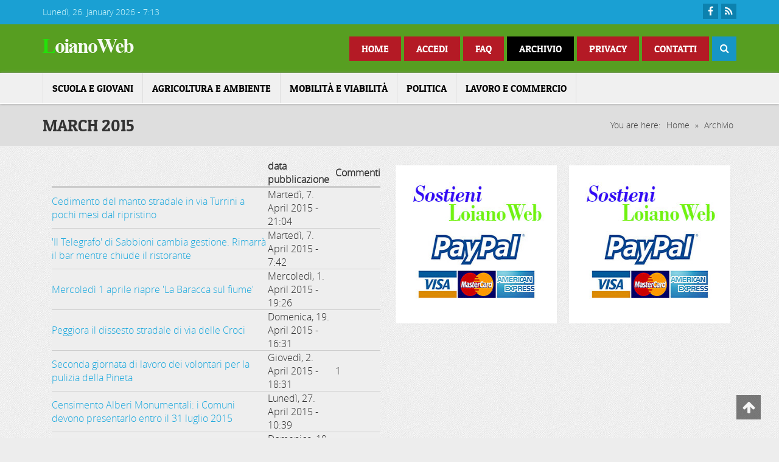

--- FILE ---
content_type: text/html; charset=utf-8
request_url: https://loianoweb.it/archivio/201503
body_size: 7507
content:
<!DOCTYPE html>
<html lang="it" dir="ltr">
<head>
  <meta http-equiv="Content-Type" content="text/html; charset=utf-8" />
<meta name="Generator" content="Drupal 7 (http://drupal.org)" />
<link rel="shortcut icon" href="https://loianoweb.it/sites/default/files/marinelli_favicon_0.png" type="image/png" />
  <title>March 2015 | LoianoWeb</title>
  <meta name="viewport" content="width=device-width, initial-scale=1.0, maximum-scale=1.0, user-scalable=no">
  <meta name="HandheldFriendly" content="true" />
  <meta name="apple-touch-fullscreen" content="YES" />
  <style type="text/css" media="all">
@import url("https://loianoweb.it/modules/system/system.base.css?t9g5b2");
@import url("https://loianoweb.it/modules/system/system.menus.css?t9g5b2");
@import url("https://loianoweb.it/modules/system/system.messages.css?t9g5b2");
@import url("https://loianoweb.it/modules/system/system.theme.css?t9g5b2");
</style>
<style type="text/css" media="all">
@import url("https://loianoweb.it/modules/aggregator/aggregator.css?t9g5b2");
@import url("https://loianoweb.it/modules/comment/comment.css?t9g5b2");
@import url("https://loianoweb.it/sites/all/modules/date/date_api/date.css?t9g5b2");
@import url("https://loianoweb.it/modules/field/theme/field.css?t9g5b2");
@import url("https://loianoweb.it/modules/node/node.css?t9g5b2");
@import url("https://loianoweb.it/modules/poll/poll.css?t9g5b2");
@import url("https://loianoweb.it/modules/search/search.css?t9g5b2");
@import url("https://loianoweb.it/modules/user/user.css?t9g5b2");
@import url("https://loianoweb.it/modules/forum/forum.css?t9g5b2");
@import url("https://loianoweb.it/sites/all/modules/views/css/views.css?t9g5b2");
@import url("https://loianoweb.it/sites/all/modules/ckeditor/css/ckeditor.css?t9g5b2");
</style>
<style type="text/css" media="all">
@import url("https://loianoweb.it/sites/all/modules/colorbox/styles/default/colorbox_style.css?t9g5b2");
@import url("https://loianoweb.it/sites/all/modules/ctools/css/ctools.css?t9g5b2");
@import url("https://loianoweb.it/sites/all/libraries/fontawesome/css/font-awesome.css?t9g5b2");
</style>
<style type="text/css" media="all">
@import url("https://loianoweb.it/sites/all/themes/pinteros/bootstrap/css/bootstrap.css?t9g5b2");
@import url("https://loianoweb.it/sites/all/themes/pinteros/bootstrap/css/bootstrap-theme.css?t9g5b2");
@import url("https://loianoweb.it/sites/all/themes/pinteros/css/base.css?t9g5b2");
@import url("https://loianoweb.it/sites/all/themes/pinteros/css/html.css?t9g5b2");
@import url("https://loianoweb.it/sites/all/themes/pinteros/css/menu.css?t9g5b2");
@import url("https://loianoweb.it/sites/all/themes/pinteros/css/block.css?t9g5b2");
@import url("https://loianoweb.it/sites/all/themes/pinteros/css/view.css?t9g5b2");
@import url("https://loianoweb.it/sites/all/themes/pinteros/css/menu-off-canvas.css?t9g5b2");
@import url("https://loianoweb.it/sites/all/themes/pinteros/css/page.css?t9g5b2");
@import url("https://loianoweb.it/sites/all/themes/pinteros/css/screens/theme-responsive.css?t9g5b2");
</style>
<style type="text/css" media="only screen and (max-width:991px)">
@import url("https://loianoweb.it/sites/all/themes/pinteros/css/mobile-menu.css?t9g5b2");
</style>
<style type="text/css" media="all">
@import url("https://loianoweb.it/sites/all/themes/pinteros/css/colors/blue/style.css?t9g5b2");
</style>
  <script type="text/javascript" src="https://loianoweb.it/sites/all/modules/jquery_update/replace/jquery/1.12/jquery.min.js?v=1.12.4"></script>
<script type="text/javascript" src="https://loianoweb.it/misc/jquery-extend-3.4.0.js?v=1.12.4"></script>
<script type="text/javascript" src="https://loianoweb.it/misc/jquery-html-prefilter-3.5.0-backport.js?v=1.12.4"></script>
<script type="text/javascript" src="https://loianoweb.it/misc/jquery.once.js?v=1.2"></script>
<script type="text/javascript" src="https://loianoweb.it/misc/drupal.js?t9g5b2"></script>
<script type="text/javascript" src="https://loianoweb.it/sites/all/modules/jquery_update/js/jquery_browser.js?v=0.0.1"></script>
<script type="text/javascript" src="https://loianoweb.it/sites/default/files/languages/it_6l5ScQi36IQeSw4BhNnIvt5YO7fE1IkUFaP23AYgjNg.js?t9g5b2"></script>
<script type="text/javascript" src="https://loianoweb.it/sites/all/libraries/colorbox/jquery.colorbox-min.js?t9g5b2"></script>
<script type="text/javascript" src="https://loianoweb.it/sites/all/modules/colorbox/js/colorbox.js?t9g5b2"></script>
<script type="text/javascript" src="https://loianoweb.it/sites/all/modules/colorbox/styles/default/colorbox_style.js?t9g5b2"></script>
<script type="text/javascript">
<!--//--><![CDATA[//><!--

    (function ($) {
      Drupal.behaviors.skinMenuAction = {
        attach: function (context) {
          $(".change-skin-button").click(function() {
            parts = this.href.split("/");
            style = parts[parts.length - 1];
            $.cookie("pinteros_skin", style, {path: "/"});
            window.location.reload();
            return false;
          });
        }
      }
    })(jQuery);
  
//--><!]]>
</script>
<script type="text/javascript" src="https://loianoweb.it/sites/all/modules/clock/clock.js?t9g5b2"></script>
<script type="text/javascript" src="https://loianoweb.it/sites/all/themes/pinteros/bootstrap/js/bootstrap.js?t9g5b2"></script>
<script type="text/javascript" src="https://loianoweb.it/sites/all/themes/pinteros/js/jquery.masonry.js?t9g5b2"></script>
<script type="text/javascript" src="https://loianoweb.it/sites/all/themes/pinteros/js/jquery.cookie.js?t9g5b2"></script>
<script type="text/javascript" src="https://loianoweb.it/sites/all/themes/pinteros/js/jquery.smooth-scroll.js?t9g5b2"></script>
<script type="text/javascript" src="https://loianoweb.it/sites/all/themes/pinteros/js/mobile_menu.js?t9g5b2"></script>
<script type="text/javascript" src="https://loianoweb.it/sites/all/themes/pinteros/js/weebpal.js?t9g5b2"></script>
<script type="text/javascript" src="https://loianoweb.it/sites/all/themes/pinteros/js/pinteros.js?t9g5b2"></script>
<script type="text/javascript">
<!--//--><![CDATA[//><!--
jQuery.extend(Drupal.settings, {"basePath":"\/","pathPrefix":"","setHasJsCookie":0,"ajaxPageState":{"theme":"pinteros","theme_token":"1nNGKZydjOy-aTOxkUuKimqmtEsAWN55Ko-k8SmLPf4","js":{"sites\/all\/modules\/jquery_update\/replace\/jquery\/1.12\/jquery.min.js":1,"misc\/jquery-extend-3.4.0.js":1,"misc\/jquery-html-prefilter-3.5.0-backport.js":1,"misc\/jquery.once.js":1,"misc\/drupal.js":1,"sites\/all\/modules\/jquery_update\/js\/jquery_browser.js":1,"public:\/\/languages\/it_6l5ScQi36IQeSw4BhNnIvt5YO7fE1IkUFaP23AYgjNg.js":1,"sites\/all\/libraries\/colorbox\/jquery.colorbox-min.js":1,"sites\/all\/modules\/colorbox\/js\/colorbox.js":1,"sites\/all\/modules\/colorbox\/styles\/default\/colorbox_style.js":1,"0":1,"sites\/all\/modules\/clock\/clock.js":1,"sites\/all\/themes\/pinteros\/bootstrap\/js\/bootstrap.js":1,"sites\/all\/themes\/pinteros\/js\/jquery.masonry.js":1,"sites\/all\/themes\/pinteros\/js\/jquery.cookie.js":1,"sites\/all\/themes\/pinteros\/js\/jquery.smooth-scroll.js":1,"sites\/all\/themes\/pinteros\/js\/mobile_menu.js":1,"sites\/all\/themes\/pinteros\/js\/weebpal.js":1,"sites\/all\/themes\/pinteros\/js\/pinteros.js":1},"css":{"modules\/system\/system.base.css":1,"modules\/system\/system.menus.css":1,"modules\/system\/system.messages.css":1,"modules\/system\/system.theme.css":1,"modules\/aggregator\/aggregator.css":1,"modules\/comment\/comment.css":1,"sites\/all\/modules\/date\/date_api\/date.css":1,"modules\/field\/theme\/field.css":1,"modules\/node\/node.css":1,"modules\/poll\/poll.css":1,"modules\/search\/search.css":1,"modules\/user\/user.css":1,"modules\/forum\/forum.css":1,"sites\/all\/modules\/views\/css\/views.css":1,"sites\/all\/modules\/ckeditor\/css\/ckeditor.css":1,"sites\/all\/modules\/colorbox\/styles\/default\/colorbox_style.css":1,"sites\/all\/modules\/ctools\/css\/ctools.css":1,"sites\/all\/libraries\/fontawesome\/css\/font-awesome.css":1,"sites\/all\/themes\/pinteros\/bootstrap\/css\/bootstrap.css":1,"sites\/all\/themes\/pinteros\/bootstrap\/css\/bootstrap-theme.css":1,"sites\/all\/themes\/pinteros\/css\/base.css":1,"sites\/all\/themes\/pinteros\/css\/html.css":1,"sites\/all\/themes\/pinteros\/css\/menu.css":1,"sites\/all\/themes\/pinteros\/css\/block.css":1,"sites\/all\/themes\/pinteros\/css\/view.css":1,"sites\/all\/themes\/pinteros\/css\/menu-off-canvas.css":1,"sites\/all\/themes\/pinteros\/css\/page.css":1,"sites\/all\/themes\/pinteros\/css\/screens\/theme-responsive.css":1,"sites\/all\/themes\/pinteros\/css\/mobile-menu.css":1,"sites\/all\/themes\/pinteros\/css\/colors\/blue\/style.css":1}},"colorbox":{"opacity":"0.85","current":"{current} of {total}","previous":"\u00ab Prev","next":"Next \u00bb","close":"Close","maxWidth":"98%","maxHeight":"98%","fixed":true,"mobiledetect":true,"mobiledevicewidth":"480px"},"time_zone":"Europe\/Rome","date_format":"l, j. F Y - G:i","update":1,"local":0,"offset_name":"CET","offset_seconds":"3600","daylight_savings_time":"0","urlIsAjaxTrusted":{"\/archivio\/201503":true}});
//--><!]]>
</script>
</head>
<body class="html not-front not-logged-in two-sidebars page-archivio page-archivio- page-archivio-201503 bootstrap-default-display skin-blue" >
  <div id="skip-link">
    <a href="#main-content" class="element-invisible element-focusable">Skip to main content</a>
  </div>
    <div id="page-wrapper">
  <div id="page">
    
          <section id="headline" class="headline section">
        <div class="container">
            <div class="region region-headline">
    <div id="block-clock-clock" class="block block-clock">
 <div class="block-inner">
      
  <div class="content">
    <div class="clock">Lunedì, 26. January 2026 - 7:13</div>  </div>
 </div>
</div>
<div id="block-block-125" class="block block-block">
 <div class="block-inner">
      
  <div class="content">
    <ul class="social-list"><li><a href="https://www.facebook.com/pages/loianoweb/114005215313265" title="Facebook"><i class="fa fa-facebook"></i></a></li>
<li><a href="#" title="RSS"><i class="fa fa-rss"></i></a></li>
</ul>  </div>
 </div>
</div>
  </div>
        </div>
      </section>
    
    <header id="header" class="header section navbar navbar-default">
      <div class="container">
                  <button type="button" class="secondary-menu-button navbar-toggle collapsed" data-toggle="collapse" data-target="#secondary-menu">
            <span class="sr-only">Toggle navigation</span>
            <span class="icon-bar"></span>
            <span class="icon-bar"></span>
            <span class="icon-bar"></span>
          </button>
                                  <a href="/" title="Home" rel="home" id="logo">
            <img src="https://loianoweb.it/sites/default/files/logo4.png" alt="Home" />
          </a>
        
        
        <div class="region-header">
            <div class="region region-header">
    <div id="block-search-form" class="block block-search">
 <div class="block-inner">
      
  <div class="content">
    <form action="/archivio/201503" method="post" id="search-block-form" accept-charset="UTF-8"><div><div class="container-inline">
      <h2 class="element-invisible">Form di ricerca</h2>
    <div class="form-item form-type-textfield form-item-search-block-form">
  <label class="element-invisible" for="edit-search-block-form--2">Cerca </label>
 <input title="Inserisci i termini da cercare." type="text" id="edit-search-block-form--2" name="search_block_form" value="" size="15" maxlength="128" class="form-text" />
</div>
<div class="form-actions form-wrapper" id="edit-actions"><input type="submit" id="edit-submit" name="op" value="Cerca" class="form-submit" /></div><input type="hidden" name="form_build_id" value="form-4iNAUGeIBR1kKCsArvUzWMnvzHZ7-PNxe9TOA7V-2Uk" />
<input type="hidden" name="form_id" value="search_block_form" />
</div>
</div></form>  </div>
 </div>
</div>
  </div>

                      <a id="menu-toggle" class="navbar-toggle collapsed" href="#menu-toggle">
              <span class="icon-bar"></span>
              <span class="icon-bar"></span>
              <span class="icon-bar"></span>
            </a>
                  </div>

                  <nav class="collapse navbar-collapse width" id="main-menu-inner">
              <div class="region region-main-menu">
    <div id="block-system-main-menu" class="block block-system block-menu">
 <div class="block-inner">
      
  <div class="content">
    <ul class="menu"><li class="first leaf"><a href="/" title="inviaci un articolo o segnalazioni a infoloianoweb@gmail.com">home</a></li>
<li class="leaf"><a href="http://www.loianoweb.it/user" title="">Accedi</a></li>
<li class="leaf"><a href="/node/4234">FAQ</a></li>
<li class="leaf active-trail"><a href="/archivio" title="" class="active-trail active">Archivio</a></li>
<li class="leaf"><a href="/node/4297" title="Informativa Privacy Loianoweb">Privacy</a></li>
<li class="last leaf"><a href="/node/7" title="Contatta la redazione di LoianoWeb">Contatti</a></li>
</ul>  </div>
 </div>
</div>
  </div>
          </nav>
        
      </div>
    </header>

          <nav id="secondary-menu" class="secondary-menu section collapse navbar-collapse width">
        <div class="container">
            <div class="region region-secondary-menu">
      <div class="region region-secondary-menu">
    <div id="block-menu-secondary-menu" class="block block-menu">
 <div class="block-inner">
      
  <div class="content">
    <ul class="menu"><li class="first leaf"><a href="http://www.loianoweb.it/scuola_e_giovani" title="inviaci un articolo o segnalazioni a infoloianoweb@gmail.com">Scuola e Giovani</a></li>
<li class="leaf"><a href="http://www.loianoweb.it/ambiente" title="inviaci un articolo o segnalazioni a infoloianoweb@gmail.com">Agricoltura e ambiente</a></li>
<li class="leaf"><a href="http://www.loianoweb.it/mobilità" title="inviaci un articolo o segnalazioni a infoloianoweb@gmail.com">Mobilità e Viabilità</a></li>
<li class="leaf"><a href="http://www.loianoweb.it/politica" title="inviaci un articolo o segnalazioni a infoloianoweb@gmail.com">Politica</a></li>
<li class="last leaf"><a href="/lavoro" title="">Lavoro e Commercio</a></li>
</ul>  </div>
 </div>
</div>
  </div>
  </div>
        </div>
      </nav>
    
          <section id="main-title" class="main-title">
        <div class="container">
                    <h1 class="title" id="page-title">March 2015</h1>
                    
                      <section id="breadcrumb" class="section">
              <h2 class="element-invisible">You are here</h2><div class="breadcrumb"><a href="/">Home</a> » <a href="/archivio">Archivio</a></div>            </section>
          
        </div>
      </section>
    
    
    
    <section id="main" class="main section">
      <div class="container">
        <div class="row row-offcanvas row-offcanvas-left">
                    <div class="col-xs-12 col-sm-12 col-md-12">
            <div class="row-fluid">
              <div class="col-md-6">

                <div id="content" class="column">
                  <div class="section">
                                                                                                      <div class="region region-content">
    <div id="block-system-main" class="block block-system">
 <div class="block-inner">
      
  <div class="content">
    <div class="view view-archive view-id-archive view-display-id-page view-dom-id-1d700b84d1d79a8e361f51948f1bccc1">
        
  
  
      <div class="view-content">
      <table class="views-table cols-3" >
         <thead>
      <tr>
                  <th class="views-field views-field-title"  scope="col">
                      </th>
                  <th class="views-field views-field-timestamp"  scope="col">
            data pubblicazione          </th>
                  <th class="views-field views-field-comment-count"  scope="col">
            Commenti          </th>
              </tr>
    </thead>
    <tbody>
          <tr class="odd views-row-first">
                  <td class="views-field views-field-title" >
            <a href="/node/1965">Cedimento del  manto stradale in via Turrini a pochi mesi dal ripristino</a>          </td>
                  <td class="views-field views-field-timestamp" >
            Martedì, 7. April 2015 - 21:04          </td>
                  <td class="views-field views-field-comment-count" >
                      </td>
              </tr>
          <tr class="even">
                  <td class="views-field views-field-title" >
            <a href="/node/1963">&#039;Il Telegrafo&#039; di Sabbioni cambia gestione. Rimarrà il bar mentre chiude il ristorante</a>          </td>
                  <td class="views-field views-field-timestamp" >
            Martedì, 7. April 2015 - 7:42          </td>
                  <td class="views-field views-field-comment-count" >
                      </td>
              </tr>
          <tr class="odd">
                  <td class="views-field views-field-title" >
            <a href="/node/1962">Mercoledì 1 aprile riapre &#039;La Baracca sul fiume&#039;</a>          </td>
                  <td class="views-field views-field-timestamp" >
            Mercoledì, 1. April 2015 - 19:26          </td>
                  <td class="views-field views-field-comment-count" >
                      </td>
              </tr>
          <tr class="even">
                  <td class="views-field views-field-title" >
            <a href="/node/1961">Peggiora il dissesto  stradale di via delle Croci</a>          </td>
                  <td class="views-field views-field-timestamp" >
            Domenica, 19. April 2015 - 16:31          </td>
                  <td class="views-field views-field-comment-count" >
                      </td>
              </tr>
          <tr class="odd">
                  <td class="views-field views-field-title" >
            <a href="/node/1960">Seconda giornata di lavoro dei volontari per la pulizia della Pineta</a>          </td>
                  <td class="views-field views-field-timestamp" >
            Giovedì, 2. April 2015 - 18:31          </td>
                  <td class="views-field views-field-comment-count" >
            1          </td>
              </tr>
          <tr class="even">
                  <td class="views-field views-field-title" >
            <a href="/node/1959">Censimento Alberi Monumentali: i Comuni devono presentarlo entro il 31 luglio 2015</a>          </td>
                  <td class="views-field views-field-timestamp" >
            Lunedì, 27. April 2015 - 10:39          </td>
                  <td class="views-field views-field-comment-count" >
                      </td>
              </tr>
          <tr class="odd">
                  <td class="views-field views-field-title" >
            <a href="/node/1957">Per ripristinare la frana del Farnè stanziati 540.000 euro . Approvato il Progetto preliminare</a>          </td>
                  <td class="views-field views-field-timestamp" >
            Domenica, 19. April 2015 - 16:28          </td>
                  <td class="views-field views-field-comment-count" >
            1          </td>
              </tr>
          <tr class="even">
                  <td class="views-field views-field-title" >
            <a href="/node/1955">Nasce il &#039;Comitato Festa d&#039;la Batdura&#039;. Paolo Gamberini fra i componenti</a>          </td>
                  <td class="views-field views-field-timestamp" >
            Martedì, 7. April 2015 - 21:03          </td>
                  <td class="views-field views-field-comment-count" >
                      </td>
              </tr>
          <tr class="odd">
                  <td class="views-field views-field-title" >
            <a href="/node/1954">Le scuse del Sindaco alla famiglia Visinelli dopo quanto detto in Consiglio</a>          </td>
                  <td class="views-field views-field-timestamp" >
            Martedì, 31. March 2015 - 19:32          </td>
                  <td class="views-field views-field-comment-count" >
                      </td>
              </tr>
          <tr class="even">
                  <td class="views-field views-field-title" >
            <a href="/node/1953">Riduzione tariffe mense scolastiche per i giorni di emergenza neve</a>          </td>
                  <td class="views-field views-field-timestamp" >
            Lunedì, 30. March 2015 - 23:36          </td>
                  <td class="views-field views-field-comment-count" >
                      </td>
              </tr>
          <tr class="odd">
                  <td class="views-field views-field-title" >
            <a href="/node/1952">Il CAST invia le osservazioni in opposizione al Piano Attività Estrattive</a>          </td>
                  <td class="views-field views-field-timestamp" >
            Domenica, 5. April 2015 - 20:11          </td>
                  <td class="views-field views-field-comment-count" >
            1          </td>
              </tr>
          <tr class="even">
                  <td class="views-field views-field-title" >
            <a href="/node/1951">Alessio Poggi nuovo Presidente della Proloco. </a>          </td>
                  <td class="views-field views-field-timestamp" >
            Martedì, 31. March 2015 - 19:32          </td>
                  <td class="views-field views-field-comment-count" >
                      </td>
              </tr>
          <tr class="odd">
                  <td class="views-field views-field-title" >
            <a href="/node/1950">Seminario informativo  su energie rinnovabili, risparmio energetico e sostenibilità</a>          </td>
                  <td class="views-field views-field-timestamp" >
            Martedì, 31. March 2015 - 19:32          </td>
                  <td class="views-field views-field-comment-count" >
                      </td>
              </tr>
          <tr class="even">
                  <td class="views-field views-field-title" >
            <a href="/node/1948">Nell&#039;incontro fra Amministrazione e commercianti stessi problemi e stesse risposte</a>          </td>
                  <td class="views-field views-field-timestamp" >
            Giovedì, 2. April 2015 - 18:31          </td>
                  <td class="views-field views-field-comment-count" >
                      </td>
              </tr>
          <tr class="odd">
                  <td class="views-field views-field-title" >
            <a href="/node/1947"> Venerdì 27 marzo una serata dedicata alla Storia popolare di Loiano.</a>          </td>
                  <td class="views-field views-field-timestamp" >
            Martedì, 31. March 2015 - 19:31          </td>
                  <td class="views-field views-field-comment-count" >
            2          </td>
              </tr>
          <tr class="even">
                  <td class="views-field views-field-title" >
            <a href="/node/1946">Nel Percorso Partecipativo visite guidate a impianti da fonti rinnovabili</a>          </td>
                  <td class="views-field views-field-timestamp" >
            Venerdì, 27. March 2015 - 17:10          </td>
                  <td class="views-field views-field-comment-count" >
                      </td>
              </tr>
          <tr class="odd">
                  <td class="views-field views-field-title" >
            <a href="/node/1945">Il dettaglio economico dell&#039;iniziativa  &quot;Carri di carnevale 2015&quot;. Il ringraziamento del Sindaco</a>          </td>
                  <td class="views-field views-field-timestamp" >
            Venerdì, 27. March 2015 - 17:10          </td>
                  <td class="views-field views-field-comment-count" >
            4          </td>
              </tr>
          <tr class="even">
                  <td class="views-field views-field-title" >
            <a href="/node/1944">Giovedì 26 marzo alle ore 20,30 Consiglio Comunale</a>          </td>
                  <td class="views-field views-field-timestamp" >
            Venerdì, 27. March 2015 - 0:23          </td>
                  <td class="views-field views-field-comment-count" >
                      </td>
              </tr>
          <tr class="odd">
                  <td class="views-field views-field-title" >
            <a href="/node/1943">Volontari e Associazioni insieme per pulire la strada della Pineta </a>          </td>
                  <td class="views-field views-field-timestamp" >
            Domenica, 5. April 2015 - 20:08          </td>
                  <td class="views-field views-field-comment-count" >
                      </td>
              </tr>
          <tr class="even">
                  <td class="views-field views-field-title" >
            <a href="/node/1942">Su INAF TV il servizio &quot;L&#039;eclissi a Loiano sui colli bolognesi&quot;. </a>          </td>
                  <td class="views-field views-field-timestamp" >
            Venerdì, 27. March 2015 - 17:10          </td>
                  <td class="views-field views-field-comment-count" >
                      </td>
              </tr>
          <tr class="odd">
                  <td class="views-field views-field-title" >
            <a href="/node/1941">Lunedì 23 marzo via Roncobertolo chiusa per lavori dalle ore 7,30 alle 13,00</a>          </td>
                  <td class="views-field views-field-timestamp" >
            Lunedì, 23. March 2015 - 19:11          </td>
                  <td class="views-field views-field-comment-count" >
                      </td>
              </tr>
          <tr class="even">
                  <td class="views-field views-field-title" >
            <a href="/node/1940">Serata di presentazione del progetto Gruppo Comunale Volontari di Protezione Civile di Loiano</a>          </td>
                  <td class="views-field views-field-timestamp" >
            Domenica, 5. April 2015 - 20:09          </td>
                  <td class="views-field views-field-comment-count" >
            2          </td>
              </tr>
          <tr class="odd">
                  <td class="views-field views-field-title" >
            <a href="/node/1939">Chiude &quot;Sogni a 4 zampe&quot; il negozio di articoli per animali in via Roma</a>          </td>
                  <td class="views-field views-field-timestamp" >
            Venerdì, 27. March 2015 - 17:11          </td>
                  <td class="views-field views-field-comment-count" >
                      </td>
              </tr>
          <tr class="even">
                  <td class="views-field views-field-title" >
            <a href="/node/1938">Grande  partecipazione per il primo derby della Pallacanestro Loiano</a>          </td>
                  <td class="views-field views-field-timestamp" >
            Venerdì, 27. March 2015 - 17:11          </td>
                  <td class="views-field views-field-comment-count" >
            2          </td>
              </tr>
          <tr class="odd">
                  <td class="views-field views-field-title" >
            <a href="/node/1937">Turismo a Loiano nel 2014 : arrivi -16% ; presenze  -39,46% </a>          </td>
                  <td class="views-field views-field-timestamp" >
            Martedì, 31. March 2015 - 19:33          </td>
                  <td class="views-field views-field-comment-count" >
            3          </td>
              </tr>
          <tr class="even">
                  <td class="views-field views-field-title" >
            <a href="/node/1936">Sabato 21 marzo visita guidata ad impianti di energia rinnovabile</a>          </td>
                  <td class="views-field views-field-timestamp" >
            Lunedì, 23. March 2015 - 19:11          </td>
                  <td class="views-field views-field-comment-count" >
                      </td>
              </tr>
          <tr class="odd">
                  <td class="views-field views-field-title" >
            <a href="/node/1935">Iniziativa del Comitato &#039;No cave-salviamo gli alberi di Cà dei Boschi&#039; e Legambiente per pulire la Pineta</a>          </td>
                  <td class="views-field views-field-timestamp" >
            Sabato, 21. March 2015 - 18:38          </td>
                  <td class="views-field views-field-comment-count" >
                      </td>
              </tr>
          <tr class="even">
                  <td class="views-field views-field-title" >
            <a href="/node/1934">Approvato il Capitolato per la nuova scuola elementare tramite un Contratto di Disponibilità trentennale</a>          </td>
                  <td class="views-field views-field-timestamp" >
            Venerdì, 27. March 2015 - 17:11          </td>
                  <td class="views-field views-field-comment-count" >
                      </td>
              </tr>
          <tr class="odd">
                  <td class="views-field views-field-title" >
            <a href="/node/1933">Giovanni Maestrami: &quot;nessuna responsabilità con questa Amministrazione&quot;</a>          </td>
                  <td class="views-field views-field-timestamp" >
            Venerdì, 27. March 2015 - 17:09          </td>
                  <td class="views-field views-field-comment-count" >
            3          </td>
              </tr>
          <tr class="even">
                  <td class="views-field views-field-title" >
            <a href="/node/1932">Incontro del Sindaco con i commercianti per il rilancio del settore</a>          </td>
                  <td class="views-field views-field-timestamp" >
            Mercoledì, 25. March 2015 - 9:21          </td>
                  <td class="views-field views-field-comment-count" >
            17          </td>
              </tr>
          <tr class="odd">
                  <td class="views-field views-field-title" >
            <a href="/node/1931">L&#039;incontro di sabato 14 organizzato anche da Damanhur. L&#039;Associazione al centro di polemiche e di un&#039;inchiesta di Report</a>          </td>
                  <td class="views-field views-field-timestamp" >
            Sabato, 14. March 2015 - 16:10          </td>
                  <td class="views-field views-field-comment-count" >
                      </td>
              </tr>
          <tr class="even">
                  <td class="views-field views-field-title" >
            <a href="/node/1930">Eletto il nuovo Consiglio della Proloco . Nei prossimi incontri l&#039;elezione del Presidente e suddivisione delle cariche</a>          </td>
                  <td class="views-field views-field-timestamp" >
            Venerdì, 27. March 2015 - 17:12          </td>
                  <td class="views-field views-field-comment-count" >
            1          </td>
              </tr>
          <tr class="odd">
                  <td class="views-field views-field-title" >
            <a href="/node/1929">&quot;Kingsman-secret service&quot; questo fine settimana al Cinema Vittoria</a>          </td>
                  <td class="views-field views-field-timestamp" >
            Lunedì, 16. March 2015 - 7:58          </td>
                  <td class="views-field views-field-comment-count" >
                      </td>
              </tr>
          <tr class="even">
                  <td class="views-field views-field-title" >
            <a href="/node/1928">Il Prefetto Dott Ennio Maria Sodano in visita presso il Comune di Loiano</a>          </td>
                  <td class="views-field views-field-timestamp" >
            Venerdì, 27. March 2015 - 17:12          </td>
                  <td class="views-field views-field-comment-count" >
            24          </td>
              </tr>
          <tr class="odd">
                  <td class="views-field views-field-title" >
            <a href="/node/1927">Enel sulla richiesta di rimborso : &quot;non abbiamo nessuna responsabilità&quot;</a>          </td>
                  <td class="views-field views-field-timestamp" >
            Lunedì, 16. March 2015 - 7:59          </td>
                  <td class="views-field views-field-comment-count" >
            7          </td>
              </tr>
          <tr class="even">
                  <td class="views-field views-field-title" >
            <a href="/node/1926">L’emergenza neve loianese diventa una video-parodia</a>          </td>
                  <td class="views-field views-field-timestamp" >
            Lunedì, 1. June 2015 - 20:55          </td>
                  <td class="views-field views-field-comment-count" >
            4          </td>
              </tr>
          <tr class="odd">
                  <td class="views-field views-field-title" >
            <a href="/node/1925">&quot;La gestione del cane oggi: nuovi ruoli e opportunità&quot;. Martedì 17 marzo in Sala del Consiglio</a>          </td>
                  <td class="views-field views-field-timestamp" >
            Mercoledì, 18. March 2015 - 17:56          </td>
                  <td class="views-field views-field-comment-count" >
                      </td>
              </tr>
          <tr class="even">
                  <td class="views-field views-field-title" >
            <a href="/node/1924">Primo report del Percorso di Partecipazione sull&#039;uso delle fonti rinnovabili</a>          </td>
                  <td class="views-field views-field-timestamp" >
            Domenica, 5. April 2015 - 20:11          </td>
                  <td class="views-field views-field-comment-count" >
                      </td>
              </tr>
          <tr class="odd">
                  <td class="views-field views-field-title" >
            <a href="/node/1923">&quot;Il popolo delle api&quot; Conferenza sabato 14 marzo alle ore 17,00</a>          </td>
                  <td class="views-field views-field-timestamp" >
            Lunedì, 16. March 2015 - 7:58          </td>
                  <td class="views-field views-field-comment-count" >
            1          </td>
              </tr>
          <tr class="even">
                  <td class="views-field views-field-title" >
            <a href="/node/1922">Coop Costruzioni a rischio: addio a operai, terreni e cave. E&#039; l&#039;Azienda che si occuperà delle nuove cave di Loiano</a>          </td>
                  <td class="views-field views-field-timestamp" >
            Venerdì, 13. March 2015 - 18:21          </td>
                  <td class="views-field views-field-comment-count" >
            2          </td>
              </tr>
          <tr class="odd">
                  <td class="views-field views-field-title" >
            <a href="/node/1920">Sabato 14 marzo Lorenzo Campani in concerto al Ristorante Benvenuti</a>          </td>
                  <td class="views-field views-field-timestamp" >
            Venerdì, 13. March 2015 - 18:18          </td>
                  <td class="views-field views-field-comment-count" >
                      </td>
              </tr>
          <tr class="even">
                  <td class="views-field views-field-title" >
            <a href="/node/1919">Giovedì 12 marzo via Napoleonica chiusa per taglio di alberi pericolanti</a>          </td>
                  <td class="views-field views-field-timestamp" >
            Venerdì, 13. March 2015 - 18:17          </td>
                  <td class="views-field views-field-comment-count" >
                      </td>
              </tr>
          <tr class="odd">
                  <td class="views-field views-field-title" >
            <a href="/node/1918">Iniziano oggi  i &#039;4 Passi di Salute&#039;</a>          </td>
                  <td class="views-field views-field-timestamp" >
            Venerdì, 13. March 2015 - 18:19          </td>
                  <td class="views-field views-field-comment-count" >
                      </td>
              </tr>
          <tr class="even">
                  <td class="views-field views-field-title" >
            <a href="/node/1917">Da marzo a luglio taglio di rami e alberi lungo le linee Enel</a>          </td>
                  <td class="views-field views-field-timestamp" >
            Venerdì, 13. March 2015 - 20:07          </td>
                  <td class="views-field views-field-comment-count" >
            1          </td>
              </tr>
          <tr class="odd">
                  <td class="views-field views-field-title" >
            <a href="/node/1916">Il progetto del &quot;Parco delle Stelle&quot;, il nuovo Planetario di Loiano</a>          </td>
                  <td class="views-field views-field-timestamp" >
            Venerdì, 13. March 2015 - 18:19          </td>
                  <td class="views-field views-field-comment-count" >
            24          </td>
              </tr>
          <tr class="even">
                  <td class="views-field views-field-title" >
            <a href="/node/1915">Giovedì 12 marzo alle ore 21,00 Assemblea Straordinaria Proloco</a>          </td>
                  <td class="views-field views-field-timestamp" >
            Venerdì, 13. March 2015 - 18:19          </td>
                  <td class="views-field views-field-comment-count" >
                      </td>
              </tr>
          <tr class="odd">
                  <td class="views-field views-field-title" >
            <a href="/node/1914">Venerdì 13 marzo incontro del  Comitato &#039;No cave - salviamo gli alberi di Cà dei Boschi&#039; </a>          </td>
                  <td class="views-field views-field-timestamp" >
            Venerdì, 13. March 2015 - 18:20          </td>
                  <td class="views-field views-field-comment-count" >
                      </td>
              </tr>
          <tr class="even">
                  <td class="views-field views-field-title" >
            <a href="/node/1913">Proloco: dopo il Presidente si dimette anche il Consiglio</a>          </td>
                  <td class="views-field views-field-timestamp" >
            Venerdì, 13. March 2015 - 18:18          </td>
                  <td class="views-field views-field-comment-count" >
                      </td>
              </tr>
          <tr class="odd">
                  <td class="views-field views-field-title" >
            <a href="/node/1912">Sulle Piano Cave le osservazioni dell&#039;Associazione Esposti Amianto e del Circolo Chico Mendez</a>          </td>
                  <td class="views-field views-field-timestamp" >
            Venerdì, 13. March 2015 - 18:20          </td>
                  <td class="views-field views-field-comment-count" >
                      </td>
              </tr>
          <tr class="even">
                  <td class="views-field views-field-title" >
            <a href="/node/1911">Su Rai Replay uno Speciale sui Giardini del Casoncello di Loiano</a>          </td>
                  <td class="views-field views-field-timestamp" >
            Domenica, 8. March 2015 - 14:13          </td>
                  <td class="views-field views-field-comment-count" >
                      </td>
              </tr>
          <tr class="odd">
                  <td class="views-field views-field-title" >
            <a href="/node/1910">Per le prossime 48 ore allerta meteo nel nostro territorio</a>          </td>
                  <td class="views-field views-field-timestamp" >
            Martedì, 20. October 2015 - 20:37          </td>
                  <td class="views-field views-field-comment-count" >
                      </td>
              </tr>
          <tr class="even">
                  <td class="views-field views-field-title" >
            <a href="/node/1909">&quot;Chi si offe volontario?&quot; . Il Comune organizza la Protezione Civile comunale</a>          </td>
                  <td class="views-field views-field-timestamp" >
            Venerdì, 20. March 2015 - 10:03          </td>
                  <td class="views-field views-field-comment-count" >
            4          </td>
              </tr>
          <tr class="odd">
                  <td class="views-field views-field-title" >
            <a href="/node/1908">Sabato 7 marzo due iniziative organizzate in occasione della Festa delle Donne</a>          </td>
                  <td class="views-field views-field-timestamp" >
            Sabato, 7. March 2015 - 16:22          </td>
                  <td class="views-field views-field-comment-count" >
                      </td>
              </tr>
          <tr class="even">
                  <td class="views-field views-field-title" >
            <a href="/node/1907">Rami ed alberi sulle strade durante le nevicate: il Comune ricorda l&#039;Ordinanza della PM</a>          </td>
                  <td class="views-field views-field-timestamp" >
            Martedì, 10. March 2015 - 11:07          </td>
                  <td class="views-field views-field-comment-count" >
                      </td>
              </tr>
          <tr class="odd views-row-last">
                  <td class="views-field views-field-title" >
            <a href="/node/1906">Pubblicato il nuovo Statuto del CAST (Comitato Appennino Salute Territorio)</a>          </td>
                  <td class="views-field views-field-timestamp" >
            Martedì, 3. March 2015 - 16:00          </td>
                  <td class="views-field views-field-comment-count" >
                      </td>
              </tr>
      </tbody>
</table>
    </div>
  
  
  
  
  
  
</div>  </div>
 </div>
</div>
  </div>
                  </div>
                </div>
              </div>

                              <aside id="sidebar-first" class="sidebar sidebar-offcanvas col-md-3">
                  <div class="section">
                      <div class="region region-sidebar-first">
    <div id="block-block-129--2" class="block block-block">
 <div class="block-inner">
      
  <div class="content">
    <p><a href="https://www.paypal.com/donate/?hosted_button_id=R8LLP9UGX5JJ2" target="_blank"><img alt="" src="/sites/default/files/sostieniloianowe_0.jpg" style="height:200px; width:265px" /></a></p>
  </div>
 </div>
</div>
  </div>
                  </div>
                </aside>
              
                              <aside id="sidebar-second" class="sidebar col-md-3">
                  <div class="section">
                      <div class="region region-sidebar-second">
    <div id="block-block-128--2" class="block block-block">
 <div class="block-inner">
      
  <div class="content">
    <p><a href="https://www.paypal.com/donate/?hosted_button_id=R8LLP9UGX5JJ2" target="_blank"><img alt="" src="/sites/default/files/sostieniloianowe.jpg" style="height:200px; width:265px" /></a></p>
  </div>
 </div>
</div>
  </div>
                  </div>
                </aside>
              
            </div>
          </div>
        </div>
      </div>
    </section>

          <footer id="footer" class="section footer">
        <div class="container">
            <div class="region region-footer">
    <div id="block-block-30" class="block block-block">
 <div class="block-inner">
      
  <div class="content">
    <script type="text/javascript" src="http://codice.shinystat.com/cgi-bin/getcod.cgi?USER=zappa301"></script><p></p><noscript><br /><a href="http://www.shinystat.com/it" target="_top"><br /><img src="http://www.shinystat.com/cgi-bin/shinystat.cgi?USER=zappa301" alt="Contatore per sito" border="0" /></a><br /></noscript>
  </div>
 </div>
</div>
<div id="block-block-69" class="block block-block">
 <div class="block-inner">
      
  <div class="content">
    <p> </p>
<p><a href="http://jigsaw.w3.org/css-validator/check/referer"><img alt="CSS Valido!" src="http://jigsaw.w3.org/css-validator/images/vcss" style="border:0pt none; height:31px; width:88px" /></a></p>
<p> </p>
  </div>
 </div>
</div>
<div id="block-block-127" class="block block-block">
 <div class="block-inner">
      
  <div class="content">
    <p class="rtecenter"><a href="http://www.loianoweb.it/node/4297"><span style="color:#ffffff"><strong>Privacy</strong></span></a></p>
<p class="rtecenter"> </p>
  </div>
 </div>
</div>
<div id="block-block-86" class="block block-block">
 <div class="block-inner">
      
  <div class="content">
    <p>
	Admin by <a href="mailto:zappa301@gmail.com"><strong>zappa301</strong></a></p>
<p>
	 </p>
  </div>
 </div>
</div>
<div id="block-block-130" class="block block-block">
 <div class="block-inner">
      
  <div class="content">
    <p><a href="https://www.paypal.com/donate/?hosted_button_id=R8LLP9UGX5JJ2" target="_blank"><img alt="" src="/sites/default/files/sostieniloianowe_1.jpg" style="height:200px; width:265px" /></a></p>
  </div>
 </div>
</div>
  </div>
        </div>
      </footer>
        <a title="Back to Top" class="btn-btt" href="#Top"><i class="fa fa-arrow-up"></i><span>Back to Top</span></a>
  </div>
</div>
  </body>
</html>


--- FILE ---
content_type: text/css
request_url: https://loianoweb.it/sites/all/themes/pinteros/css/colors/blue/style.css?t9g5b2
body_size: 1262
content:
/* COLORS */
/* skins */
/* blue */
/* orange */
/* font size */
/* COLORS */
/* skins */
/* blue */
/* orange */
/* font size */
/* Transition */
/* line 4, ../../../sass/colors/blue/style.scss */
a {
  color: #1ca8dd;
}
/* line 6, ../../../sass/colors/blue/style.scss */
a:hover, a:focus {
  color: black;
}

/* line 12, ../../../sass/colors/blue/style.scss */
legend a:hover, legend a:focus {
  color: #1ca8dd;
}

/* headline */
/* line 18, ../../../sass/colors/blue/style.scss */
.headline {
  background: #1aa0d3;
  color: #c6f2f9;
}
/* line 22, ../../../sass/colors/blue/style.scss */
.headline .menu li {
  border-color: #1592c2;
}
/* line 24, ../../../sass/colors/blue/style.scss */
.headline .menu li a {
  color: #c6f2f9;
}
/* line 26, ../../../sass/colors/blue/style.scss */
.headline .menu li a:hover, .headline .menu li a:focus {
  color: white;
}

/* header */
/* line 35, ../../../sass/colors/blue/style.scss */
.header, .header.navbar-default {
  background: #579e21;
  color: white;
}

/* line 42, ../../../sass/colors/blue/style.scss */
.social-list li a {
  background: #0c81ae;
}
/* line 44, ../../../sass/colors/blue/style.scss */
.social-list li a:hover, .social-list li a:focus {
  background: black;
}

/* search */
/* line 53, ../../../sass/colors/blue/style.scss */
#block-search-form .search-icon {
  background-color: #1695c6;
}
/* line 55, ../../../sass/colors/blue/style.scss */
#block-search-form .search-icon:hover, #block-search-form .search-icon:focus {
  background-color: black;
}

/* line 62, ../../../sass/colors/blue/style.scss */
#block-search-form.hover .search-icon {
  background-color: black;
}

@media (min-width: 992px) {
  /* tb mega menu */
  /* line 69, ../../../sass/colors/blue/style.scss */
  .tb-megamenu {
    /*nav */
    /* end nav */
    /* dropdown menu */
    /* end dropdown menu */
  }
  /* line 73, ../../../sass/colors/blue/style.scss */
  .tb-megamenu .nav > li > a {
    background-color: #1695c6;
  }
  /* line 75, ../../../sass/colors/blue/style.scss */
  .tb-megamenu .nav > li > a:hover, .tb-megamenu .nav > li > a:focus {
    background-color: black;
  }
  /* line 81, ../../../sass/colors/blue/style.scss */
  .tb-megamenu .nav > .active > a {
    background-color: black;
  }
  /* line 83, ../../../sass/colors/blue/style.scss */
  .tb-megamenu .nav > .active > a:hover, .tb-megamenu .nav > .active > a:focus {
    background-color: black;
  }
  /* line 89, ../../../sass/colors/blue/style.scss */
  .tb-megamenu .nav li.dropdown.open > .dropdown-toggle {
    background-color: black;
  }
  /* line 94, ../../../sass/colors/blue/style.scss */
  .tb-megamenu .nav li.dropdown.active > .dropdown-toggle, .tb-megamenu .nav li.dropdown.open.active > .dropdown-toggle {
    background-color: black;
  }
  /* line 98, ../../../sass/colors/blue/style.scss */
  .tb-megamenu .nav li.dropdown.active > a:hover, .tb-megamenu .nav li.dropdown.active > a:focus, .tb-megamenu .nav li.dropdown.open.active > a:hover, .tb-megamenu .nav li.dropdown.open.active > a:focus {
    background-color: black;
  }
  /* line 106, ../../../sass/colors/blue/style.scss */
  .tb-megamenu .dropdown-menu {
    border: none;
    background: black;
  }
  /* line 110, ../../../sass/colors/blue/style.scss */
  .tb-megamenu .dropdown-menu li > a {
    border-color: #292929;
    color: #cccccc;
  }
  /* line 113, ../../../sass/colors/blue/style.scss */
  .tb-megamenu .dropdown-menu li > a:hover, .tb-megamenu .dropdown-menu li > a:focus {
    color: white;
  }
  /* line 119, ../../../sass/colors/blue/style.scss */
  .tb-megamenu .dropdown-menu .active > a {
    color: white;
  }
  /* line 121, ../../../sass/colors/blue/style.scss */
  .tb-megamenu .dropdown-menu .active > a:hover, .tb-megamenu .dropdown-menu .active > a:focus {
    color: white;
  }
  /* line 130, ../../../sass/colors/blue/style.scss */
  .tb-megamenu .dropdown-submenu:hover > a, .tb-megamenu .dropdown-submenu:focus > a {
    color: white;
  }
  /* line 134, ../../../sass/colors/blue/style.scss */
  .tb-megamenu .dropdown-submenu:hover > a.dropdown-toggle:before, .tb-megamenu .dropdown-submenu:focus > a.dropdown-toggle:before {
    color: white;
  }

  /* line 143, ../../../sass/colors/blue/style.scss */
  .nav .open > a,
  .nav .open > a:hover,
  .nav .open > a:focus {
    border-color: #292929;
  }
}
/* cate menu */
/* line 150, ../../../sass/colors/blue/style.scss */
#secondary-menu ul.menu {
  /* submenu */
  /* end submenu */
}
/* line 153, ../../../sass/colors/blue/style.scss */
#secondary-menu ul.menu > li > a:hover, #secondary-menu ul.menu > li > a:focus {
  background-color: black;
}
/* line 157, ../../../sass/colors/blue/style.scss */
#secondary-menu ul.menu > li > .active {
  background-color: black;
}
/* line 161, ../../../sass/colors/blue/style.scss */
#secondary-menu ul.menu > li:hover > a, #secondary-menu ul.menu > li:focus > a {
  background: black;
}
/* line 167, ../../../sass/colors/blue/style.scss */
#secondary-menu ul.menu ul.menu {
  background-color: black;
}
/* line 169, ../../../sass/colors/blue/style.scss */
#secondary-menu ul.menu ul.menu li {
  border-color: #292929;
}
/* line 171, ../../../sass/colors/blue/style.scss */
#secondary-menu ul.menu ul.menu li a {
  color: #cccccc;
}
/* line 173, ../../../sass/colors/blue/style.scss */
#secondary-menu ul.menu ul.menu li a:hover, #secondary-menu ul.menu ul.menu li a:focus {
  color: white;
}
/* line 178, ../../../sass/colors/blue/style.scss */
#secondary-menu ul.menu ul.menu li:hover > a, #secondary-menu ul.menu ul.menu li:focus > a {
  color: white;
}
/* line 180, ../../../sass/colors/blue/style.scss */
#secondary-menu ul.menu ul.menu li:hover > a:before, #secondary-menu ul.menu ul.menu li:focus > a:before {
  color: white;
}

/* links */
/* line 195, ../../../sass/colors/blue/style.scss */
.node h2 a:hover, .node h2 a:focus {
  color: #1ca8dd;
}
/* line 202, ../../../sass/colors/blue/style.scss */
.node .links li a, .node ul.links.inline li a {
  background: #1ca8dd;
}
/* line 204, ../../../sass/colors/blue/style.scss */
.node .links li a:hover, .node .links li a:focus, .node ul.links.inline li a:hover, .node ul.links.inline li a:focus {
  background: black;
}

/* tags  */
/* line 215, ../../../sass/colors/blue/style.scss */
.field-name-field-tags a:hover, .field-name-field-tags a:focus, .field-type-taxonomy-term-reference a:hover, .field-type-taxonomy-term-reference a:focus, .tagclouds-term a:hover, .tagclouds-term a:focus {
  background: black;
}

/* breadcrumb */
/* line 224, ../../../sass/colors/blue/style.scss */
.breadcrumb a:focus, .breadcrumb a:hover {
  color: black;
}

/* button */
/* line 231, ../../../sass/colors/blue/style.scss */
.form-submit {
  background: #1ca8dd;
}
/* line 233, ../../../sass/colors/blue/style.scss */
.form-submit:hover, .form-submit:focus {
  background: black;
}

/*  sidebar */
/* line 242, ../../../sass/colors/blue/style.scss */
.sidebar .views-field-title a:hover, .sidebar .views-field-title a:focus {
  color: #1ca8dd;
}
/* line 251, ../../../sass/colors/blue/style.scss */
.sidebar .item-list ul li a:hover, .sidebar .item-list ul li a:focus {
  color: #1ca8dd;
}

/* categories */
/* line 265, ../../../sass/colors/blue/style.scss */
.categories-list .grid-inner .views-field-name a:hover, .categories-list .grid-inner .views-field-name a:focus {
  color: #1ca8dd;
}

/* sidebar menu */
/* line 279, ../../../sass/colors/blue/style.scss */
#left-menu .block-inner ul.menu li a:hover, #left-menu .block-inner ul.menu li a:focus {
  background: #1ca8dd;
}
/* line 283, ../../../sass/colors/blue/style.scss */
#left-menu .block-inner ul.menu li .active {
  background: black;
}

/* action links */
/* line 294, ../../../sass/colors/blue/style.scss */
.action-links li a {
  background: black;
}
/* line 296, ../../../sass/colors/blue/style.scss */
.action-links li a:hover, .action-links li a:focus {
  background: #1ca8dd;
}

/* poll */
/* line 310, ../../../sass/colors/blue/style.scss */
.page-poll #content .content > ul li a:hover, .page-poll #content .content > ul li a:focus {
  color: #1ca8dd;
}

/* primary menu */
/* line 323, ../../../sass/colors/blue/style.scss */
ul.primary li.active a {
  color: #1ca8dd;
}
/* line 329, ../../../sass/colors/blue/style.scss */
ul.primary li a:hover, ul.primary li a:focus {
  color: #1ca8dd;
}

/* comment */
/* line 340, ../../../sass/colors/blue/style.scss */
.comment h3 a:hover, .comment h3 a:focus {
  color: #1ca8dd;
}


--- FILE ---
content_type: text/css
request_url: https://loianoweb.it/sites/all/themes/pinteros/css/base.css?t9g5b2
body_size: 1255
content:
@CHARSET "ISO-8859-1";
/* COLORS */
/* skins */
/* blue */
/* orange */
/* font size */
/* COLORS */
/* skins */
/* blue */
/* orange */
/* font size */
/* Transition */
/* line 7, ../sass/base.scss */
.views-view-grid .views-col {
  float: left;
}
/* line 11, ../sass/base.scss */
.views-view-grid.cols-1 .views-col {
  width: 100%;
}
/* line 14, ../sass/base.scss */
.views-view-grid.cols-2 .views-col {
  width: 50%;
}
/* line 17, ../sass/base.scss */
.views-view-grid.cols-3 .views-col {
  width: 33.33%;
}
/* line 20, ../sass/base.scss */
.views-view-grid.cols-4 .views-col {
  width: 25%;
}
/* line 23, ../sass/base.scss */
.views-view-grid.cols-5 .views-col {
  width: 20%;
}

/* skin menu */
/* line 31, ../sass/base.scss */
.change-skin-menu-wrapper {
  position: fixed;
  left: -188px;
  top: 150px;
  z-index: 500;
  background-color: #fafafa;
  box-shadow: 1px 1px 2px -1px #888888;
  -webkit-box-shadow: 1px 1px 2px -1px #888888;
  border-radius: 0 0 3px 0;
  -webkit-border-radius: 0 0 3px 0;
  transition: all 0.5s ease-in-out;
  -webkit-transition: all 0.5s ease-in-out;
  /* tag a */
  /* color */
  /*background*/
  /*layout*/
  /* color for skin   */
}
/* line 43, ../sass/base.scss */
.change-skin-menu-wrapper .container {
  width: 185px;
  padding: 10px;
}
/* line 48, ../sass/base.scss */
.change-skin-menu-wrapper .background,
.change-skin-menu-wrapper .skin-color {
  overflow: hidden;
}
/* line 51, ../sass/base.scss */
.change-skin-menu-wrapper .skin-color {
  margin-bottom: 15px;
}
/* line 56, ../sass/base.scss */
.change-skin-menu-wrapper .change-skin {
  text-align: center;
  border-radius: 0 5px 5px 0;
  position: absolute;
  top: 0;
  left: 100%;
  background-color: #fafafa;
  padding: 11px;
  width: 40px;
  height: 40px;
  box-shadow: 1px 1px 2px -2px #888888;
  -webkit-box-shadow: 1px 1px 2px -2px #888888;
  color: #666;
  transition: all 0.3s ease-in-out;
  -webkit-transition: all 0.3s ease-in-out;
}
/* line 71, ../sass/base.scss */
.change-skin-menu-wrapper .change-skin:hover, .change-skin-menu-wrapper .change-skin:focus {
  color: #333;
}
/* line 74, ../sass/base.scss */
.change-skin-menu-wrapper .change-skin i {
  font-size: 18px;
}
/* line 78, ../sass/base.scss */
.change-skin-menu-wrapper strong {
  margin-bottom: 10px;
  display: block;
  font-weight: 600;
}
/* line 84, ../sass/base.scss */
.change-skin-menu-wrapper ul {
  padding-left: 0;
  margin-bottom: 0;
}
/* line 88, ../sass/base.scss */
.change-skin-menu-wrapper li {
  list-style: none;
  display: inline-block;
  float: left;
  margin-right: 3px;
  margin-bottom: 3px;
}
/* line 98, ../sass/base.scss */
.change-skin-menu-wrapper .change-skin-button,
.change-skin-menu-wrapper .change-background-button {
  display: inline-block;
  text-indent: -999em;
  width: 30px;
  height: 30px;
  opacity: 0.7;
}
/* line 104, ../sass/base.scss */
.change-skin-menu-wrapper .change-skin-button:hover, .change-skin-menu-wrapper .change-skin-button:focus,
.change-skin-menu-wrapper .change-background-button:hover,
.change-skin-menu-wrapper .change-background-button:focus {
  opacity: 1;
}
/* line 110, ../sass/base.scss */
.change-skin-menu-wrapper .change-background-button {
  border: 1px solid #cdcdcd;
}
/* line 112, ../sass/base.scss */
.change-skin-menu-wrapper .change-background-button:hover, .change-skin-menu-wrapper .change-background-button:focus {
  border-color: #7b7b7b;
}
/* line 118, ../sass/base.scss */
.change-skin-menu-wrapper .layout {
  margin-bottom: 15px;
}
/* line 121, ../sass/base.scss */
.change-skin-menu-wrapper .change-layout-button {
  border-radius: 0;
  -webkit-border-radius: 0;
  padding: 4px 18px;
  background-color: #fff;
  background-image: none;
}
/* line 130, ../sass/base.scss */
.change-skin-menu-wrapper .change-layout-button:first-child {
  border-right: none;
}
/* line 134, ../sass/base.scss */
.change-skin-menu-wrapper .change-layout-button.active {
  background-color: #428bca;
  color: #fff;
  border-color: #428bca;
}
/* line 141, ../sass/base.scss */
.change-skin-menu-wrapper .color-default {
  background-color: #db1c2f;
}
/* line 144, ../sass/base.scss */
.change-skin-menu-wrapper .color-dark-blue {
  background-color: #08526d;
}
/* line 147, ../sass/base.scss */
.change-skin-menu-wrapper .color-blue {
  background-color: #1ca8dd;
}
/* line 150, ../sass/base.scss */
.change-skin-menu-wrapper .color-orange {
  background-color: #ff6a00;
}
/* line 153, ../sass/base.scss */
.change-skin-menu-wrapper .color-pink {
  background-color: #b34664;
}

/* line 157, ../sass/base.scss */
.fly-out {
  left: 0;
}

/* direction */
/* line 162, ../sass/base.scss */
.change-direction .direction {
  margin-bottom: 15px;
}

/* line 166, ../sass/base.scss */
.change-skin-menu-wrapper .change-direction-button {
  border-radius: 0;
  display: block;
  -webkit-border-radius: 0;
  padding: 4px 18px;
  color: #333;
  background-color: #fff;
  background-image: none;
  border: 1px solid #ccc;
  text-shadow: 0 1px 0 #fff;
  box-shadow: 0 1px 0 rgba(255, 255, 255, 0.15) inset, 0 1px 1px rgba(0, 0, 0, 0.075);
}

/* line 179, ../sass/base.scss */
.change-skin-menu-wrapper .change-direction li {
  display: inline-block;
  margin-right: 0;
  font-size: 14px;
  margin-left: 0;
  float: none;
}

/* line 188, ../sass/base.scss */
.change-skin-menu-wrapper .change-direction-button:hover,
.change-skin-menu-wrapper .change-direction-button:focus {
  border-color: #adadad;
}

/* line 192, ../sass/base.scss */
.change-skin-menu-wrapper .change-direction .active .change-direction-button {
  background-color: #428bca;
  color: #fff;
  border-color: #428bca;
  box-shadow: 0 3px 5px rgba(0, 0, 0, 0.125) inset;
}

/* line 198, ../sass/base.scss */
.change-skin-menu-wrapper .background {
  margin-bottom: 15px;
}

/* maintenance page */
/* line 205, ../sass/base.scss */
.maintenance-page {
  background: #e6e6e6;
}

/* line 208, ../sass/base.scss */
.maintenance-page #page {
  max-width: 960px;
  margin: 0 auto;
  padding: 60px 0 0 0;
  text-align: center;
}

/* line 214, ../sass/base.scss */
.maintenance-page #header {
  overflow: hidden;
}

/* line 217, ../sass/base.scss */
.maintenance-page #logo {
  float: none;
  margin: 0 0 10px;
  width: 100% !important;
}

/* line 222, ../sass/base.scss */
.maintenance-page #name-and-slogan {
  float: none;
}

/* line 225, ../sass/base.scss */
.maintenance-page #container {
  padding: 40px 0 0 0;
}


--- FILE ---
content_type: text/css
request_url: https://loianoweb.it/sites/all/themes/pinteros/css/html.css?t9g5b2
body_size: 568
content:
@import url(../fonts/stylesheet.css);
/* COLORS */
/* skins */
/* blue */
/* orange */
/* font size */
/* COLORS */
/* skins */
/* blue */
/* orange */
/* font size */
/* Transition */
/* line 6, ../sass/html.scss */
body {
  color: #333333;
  -webkit-text-size-adjust: 100%;
  -webkit-font-smoothing: antialiased;
  font-family: 'open_sanslight';
  font-size: 16px;
  background: url(../images/bg-body.jpg) repeat 0 0 #ededed;
}

/* line 15, ../sass/html.scss */
html {
  -webkit-font-smoothing: antialiased;
  -webkit-text-size-adjust: 100%;
  -ms-text-size-adjust: 100%;
}

/* line 21, ../sass/html.scss */
a {
  color: #db1c2f;
  -webkit-transition: all 0.3s ease-in;
  -moz-transition: all 0.3s ease-in;
  -o-transition: all 0.3s ease-in;
}
/* line 24, ../sass/html.scss */
a:hover, a:focus {
  outline: none;
  text-decoration: none;
  color: #333333;
}

/* line 31, ../sass/html.scss */
h1, h2, h3 {
  margin: 0 0 20px;
  font-family: 'patua_oneregular';
}

/* line 36, ../sass/html.scss */
h1 {
  font-size: 1.71em;
}

/* line 40, ../sass/html.scss */
h2 {
  font-size: 1.428em;
}

/* line 44, ../sass/html.scss */
h3 {
  font-size: 1.285em;
}

/* line 48, ../sass/html.scss */
.form-text {
  font-size: 0.929em;
}

/* line 53, ../sass/html.scss */
img {
  max-width: 100%;
  height: auto;
}

/* line 58, ../sass/html.scss */
input, button, select, textarea {
  background: #fff;
  border: 2px solid #dedede;
  padding: 7px 9px;
}
/* line 62, ../sass/html.scss */
input:focus, button:focus, select:focus, textarea:focus {
  border-color: #cccccc;
}

/* line 67, ../sass/html.scss */
legend {
  font-size: 1.142em;
}
/* line 69, ../sass/html.scss */
legend a {
  color: black;
}
/* line 71, ../sass/html.scss */
legend a:hover, legend a:focus {
  color: #db1c2f;
}

/* line 77, ../sass/html.scss */
label {
  font-weight: 100;
}

/* line 81, ../sass/html.scss */
p {
  margin-bottom: 20px;
}

/* line 85, ../sass/html.scss */
iframe, video {
  max-width: 100%;
}


--- FILE ---
content_type: text/css
request_url: https://loianoweb.it/sites/all/themes/pinteros/css/menu.css?t9g5b2
body_size: 1772
content:
/* COLORS */
/* skins */
/* blue */
/* orange */
/* font size */
/* COLORS */
/* skins */
/* blue */
/* orange */
/* font size */
/* Transition */
@media (min-width: 992px) {
  /* main menu */
  /* line 6, ../sass/menu.scss */
  #main-menu-inner {
    float: right;
    padding: 0;
  }
  /* line 9, ../sass/menu.scss */
  #main-menu-inner .menu {
    padding-left: 0;
    margin-bottom: 0;
  }
  /* line 12, ../sass/menu.scss */
  #main-menu-inner .menu > li {
    display: block;
    float: left;
    margin: 0 0 0 5px;
    padding: 0;
    position: relative;
  }
  /* line 18, ../sass/menu.scss */
  #main-menu-inner .menu > li > a {
    display: block;
    line-height: 18px;
    padding: 11px 20px;
    text-transform: uppercase;
    color: white;
    background-color: #b41a25;
    font-family: 'patua_oneregular';
  }
  /* line 26, ../sass/menu.scss */
  #main-menu-inner .menu > li > a:hover, #main-menu-inner .menu > li > a:focus {
    background-color: black;
  }
  /* line 30, ../sass/menu.scss */
  #main-menu-inner .menu > li > .active {
    background-color: black;
  }
  /* line 34, ../sass/menu.scss */
  #main-menu-inner .menu > li:hover > a, #main-menu-inner .menu > li:focus > a {
    background-color: black;
  }
  /* line 37, ../sass/menu.scss */
  #main-menu-inner .menu > li:hover ul.menu, #main-menu-inner .menu > li:focus ul.menu {
    display: block;
  }
  /* line 43, ../sass/menu.scss */
  #main-menu-inner .menu .expanded > a {
    padding-right: 30px;
  }
  /* line 45, ../sass/menu.scss */
  #main-menu-inner .menu .expanded > a:before {
    display: inline-block;
    font-family: FontAwesome;
    font-style: normal;
    font-weight: normal;
    -webkit-font-smoothing: antialiased;
    -moz-osx-font-smoothing: grayscale;
    content: "\f107";
    position: absolute;
    right: 11px;
    top: 11px;
    color: white;
  }
  /* line 55, ../sass/menu.scss */
  #main-menu-inner .menu ul.menu {
    position: absolute;
    z-index: 999;
    width: 220px;
    left: 0;
    top: 40px;
    background-color: black;
    display: none;
  }
  /* line 63, ../sass/menu.scss */
  #main-menu-inner .menu ul.menu li {
    float: none;
    position: relative;
    margin-left: 0;
    border-top: 1px solid #292929;
  }
  /* line 68, ../sass/menu.scss */
  #main-menu-inner .menu ul.menu li a {
    background: none;
    text-transform: none;
    font-font-family: 'open_sanslight';
  }
  /* line 72, ../sass/menu.scss */
  #main-menu-inner .menu ul.menu li a:hover, #main-menu-inner .menu ul.menu li a:focus {
    color: #db1c2f;
  }
  /* line 76, ../sass/menu.scss */
  #main-menu-inner .menu ul.menu li:first-child {
    border-top: none;
  }
  /* line 80, ../sass/menu.scss */
  #main-menu-inner .menu ul.menu li:hover > a, #main-menu-inner .menu ul.menu li:focus > a {
    color: #db1c2f;
  }
  /* line 82, ../sass/menu.scss */
  #main-menu-inner .menu ul.menu li:hover > a:before, #main-menu-inner .menu ul.menu li:focus > a:before {
    color: #db1c2f;
  }
  /* line 86, ../sass/menu.scss */
  #main-menu-inner .menu ul.menu li:hover ul.menu, #main-menu-inner .menu ul.menu li:focus ul.menu {
    display: block;
  }
  /* line 93, ../sass/menu.scss */
  #main-menu-inner .menu ul.menu .expanded > a:before {
    content: "\f105";
    color: white;
    right: 15px;
  }
  /* line 100, ../sass/menu.scss */
  #main-menu-inner .menu ul.menu ul.menu {
    left: 221px;
    top: 0;
    display: none;
  }

  /* tb mega menu */
  /* line 109, ../sass/menu.scss */
  .tb-megamenu {
    background: none;
    /*nav */
    /* end nav */
    /* dropdown menu */
    /* end dropdown menu */
  }
  /* line 113, ../sass/menu.scss */
  .tb-megamenu .nav > li {
    margin-left: 5px;
  }
  /* line 115, ../sass/menu.scss */
  .tb-megamenu .nav > li > a {
    display: block;
    line-height: 18px;
    padding: 11px 20px;
    text-transform: uppercase;
    color: white;
    background-color: #b41a25;
    border-right: none;
    font-weight: normal;
    font-family: 'patua_oneregular';
  }
  /* line 125, ../sass/menu.scss */
  .tb-megamenu .nav > li > a:hover, .tb-megamenu .nav > li > a:focus {
    background-color: black;
    color: white;
  }
  /* line 132, ../sass/menu.scss */
  .tb-megamenu .nav > .active > a {
    background-color: black;
    color: white;
  }
  /* line 135, ../sass/menu.scss */
  .tb-megamenu .nav > .active > a:hover, .tb-megamenu .nav > .active > a:focus {
    background-color: black;
    color: white;
  }
  /* line 142, ../sass/menu.scss */
  .tb-megamenu .nav li.dropdown.open > .dropdown-toggle {
    background-color: black;
    color: white;
  }
  /* line 148, ../sass/menu.scss */
  .tb-megamenu .nav > li.dropdown > .dropdown-toggle {
    padding-right: 30px;
  }
  /* line 150, ../sass/menu.scss */
  .tb-megamenu .nav > li.dropdown > .dropdown-toggle .caret {
    border: none;
    width: 10px;
    height: 10px;
    position: absolute;
    right: 11px;
    top: 11px;
    margin: 0;
  }
  /* line 158, ../sass/menu.scss */
  .tb-megamenu .nav > li.dropdown > .dropdown-toggle .caret:before {
    display: inline-block;
    font-family: FontAwesome;
    font-style: normal;
    font-weight: normal;
    -webkit-font-smoothing: antialiased;
    -moz-osx-font-smoothing: grayscale;
    content: "\f107";
    color: white;
  }
  /* line 167, ../sass/menu.scss */
  .tb-megamenu .nav li.dropdown.active > .dropdown-toggle, .tb-megamenu .nav li.dropdown.open.active > .dropdown-toggle {
    background-color: black;
    color: white;
  }
  /* line 172, ../sass/menu.scss */
  .tb-megamenu .nav li.dropdown.active > a:hover, .tb-megamenu .nav li.dropdown.active > a:focus, .tb-megamenu .nav li.dropdown.open.active > a:hover, .tb-megamenu .nav li.dropdown.open.active > a:focus {
    background-color: black;
    color: white;
  }
  /* line 181, ../sass/menu.scss */
  .tb-megamenu .dropdown-menu {
    border: none;
    background: black;
    color: white;
  }
  /* line 185, ../sass/menu.scss */
  .tb-megamenu .dropdown-menu .mega-nav {
    margin: 0 10px;
  }
  /* line 189, ../sass/menu.scss */
  .tb-megamenu .dropdown-menu li > a {
    border-top: 1px solid #292929;
    color: white;
    padding-top: 8px !important;
    padding-bottom: 8px !important;
    font-family: 'patua_oneregular';
  }
  /* line 195, ../sass/menu.scss */
  .tb-megamenu .dropdown-menu li > a:hover, .tb-megamenu .dropdown-menu li > a:focus {
    color: #db1c2f;
  }
  /* line 199, ../sass/menu.scss */
  .tb-megamenu .dropdown-menu li:first-child {
    border-top: none;
  }
  /* line 204, ../sass/menu.scss */
  .tb-megamenu .dropdown-menu .active > a {
    color: #db1c2f;
    background: none;
  }
  /* line 207, ../sass/menu.scss */
  .tb-megamenu .dropdown-menu .active > a:hover, .tb-megamenu .dropdown-menu .active > a:focus {
    color: #db1c2f;
    background: none;
  }
  /* line 217, ../sass/menu.scss */
  .tb-megamenu .dropdown-submenu:hover > a, .tb-megamenu .dropdown-submenu:focus > a {
    color: #db1c2f;
  }
  /* line 221, ../sass/menu.scss */
  .tb-megamenu .dropdown-submenu:hover > a.dropdown-toggle:before, .tb-megamenu .dropdown-submenu:focus > a.dropdown-toggle:before {
    color: #db1c2f;
  }
  /* line 226, ../sass/menu.scss */
  .tb-megamenu .dropdown-submenu > a.dropdown-toggle {
    padding-right: 15px !important;
  }
  /* line 228, ../sass/menu.scss */
  .tb-megamenu .dropdown-submenu > a.dropdown-toggle:after {
    display: none;
  }
  /* line 231, ../sass/menu.scss */
  .tb-megamenu .dropdown-submenu > a.dropdown-toggle:before {
    display: inline-block;
    font-family: FontAwesome;
    font-style: normal;
    font-weight: normal;
    -webkit-font-smoothing: antialiased;
    -moz-osx-font-smoothing: grayscale;
    content: "\f105";
    color: white;
    position: absolute;
    right: 3px;
    top: 10px;
  }

  /* line 244, ../sass/menu.scss */
  .nav .open > a,
  .nav .open > a:hover,
  .nav .open > a:focus {
    border-color: #292929;
    background: none;
  }
}
/* cate menu */
/* line 251, ../sass/menu.scss */
#secondary-menu {
  background-color: #f0f0f0;
  border-bottom: 1px solid white;
  box-shadow: 0 0 4px #999999;
  -webkit-box-shadow: 0 0 4px #999999;
  position: relative;
  z-index: 6;
}
/* line 258, ../sass/menu.scss */
#secondary-menu .block-inner {
  float: left;
  position: relative;
}
/* line 262, ../sass/menu.scss */
#secondary-menu ul.menu {
  padding-left: 0;
  margin-bottom: 0;
  /* submenu */
  /* end submenu */
}
/* line 265, ../sass/menu.scss */
#secondary-menu ul.menu > li {
  display: block;
  float: left;
  border-right: 1px solid #dedede;
  padding: 0;
  margin: 0;
  position: relative;
}
/* line 272, ../sass/menu.scss */
#secondary-menu ul.menu > li > a {
  display: block;
  padding: 15px 15px;
  line-height: 20px;
  text-transform: uppercase;
  font-family: 'patua_oneregular';
  color: black;
}
/* line 279, ../sass/menu.scss */
#secondary-menu ul.menu > li > a:hover, #secondary-menu ul.menu > li > a:focus {
  background-color: black;
  color: white;
}
/* line 284, ../sass/menu.scss */
#secondary-menu ul.menu > li > .active {
  background-color: black;
  color: white;
}
/* line 288, ../sass/menu.scss */
#secondary-menu ul.menu > li:first-child {
  border-left: 1px solid #dedede;
}
/* line 292, ../sass/menu.scss */
#secondary-menu ul.menu > li:hover > a, #secondary-menu ul.menu > li:focus > a {
  background: black;
  color: white;
}
/* line 295, ../sass/menu.scss */
#secondary-menu ul.menu > li:hover > a:before, #secondary-menu ul.menu > li:focus > a:before {
  color: white;
}
/* line 299, ../sass/menu.scss */
#secondary-menu ul.menu > li:hover ul.menu, #secondary-menu ul.menu > li:focus ul.menu {
  display: block;
}
/* line 306, ../sass/menu.scss */
#secondary-menu ul.menu .expanded > a {
  padding-right: 30px;
}
/* line 308, ../sass/menu.scss */
#secondary-menu ul.menu .expanded > a:before {
  display: inline-block;
  font-family: FontAwesome;
  font-style: normal;
  font-weight: normal;
  -webkit-font-smoothing: antialiased;
  -moz-osx-font-smoothing: grayscale;
  content: "\f107";
  position: absolute;
  right: 11px;
  top: 14px;
  color: black;
}
/* line 318, ../sass/menu.scss */
#secondary-menu ul.menu .expanded > .active:before {
  color: white;
}
/* line 323, ../sass/menu.scss */
#secondary-menu ul.menu ul.menu {
  position: absolute;
  z-index: 999;
  width: 200px;
  left: 0;
  top: 50px;
  background-color: black;
  display: none;
  padding: 10px 20px;
  box-shadow: 0 5px 10px rgba(0, 0, 0, 0.2);
  -webkit-box-shadow: 0 5px 10px rgba(0, 0, 0, 0.2);
}
/* line 334, ../sass/menu.scss */
#secondary-menu ul.menu ul.menu li {
  float: none;
  position: relative;
  margin-left: 0;
  border-top: 1px solid #292929;
  border-left: none !important;
  border-right: none !important;
}
/* line 341, ../sass/menu.scss */
#secondary-menu ul.menu ul.menu li a {
  background: none;
  text-transform: none;
  font-font-family: 'open_sanslight';
  padding: 8px 0;
  color: white;
}
/* line 347, ../sass/menu.scss */
#secondary-menu ul.menu ul.menu li a:hover, #secondary-menu ul.menu ul.menu li a:focus {
  color: #db1c2f;
}
/* line 351, ../sass/menu.scss */
#secondary-menu ul.menu ul.menu li:first-child {
  border-top: none;
}
/* line 355, ../sass/menu.scss */
#secondary-menu ul.menu ul.menu li:hover > a, #secondary-menu ul.menu ul.menu li:focus > a {
  color: #db1c2f;
}
/* line 357, ../sass/menu.scss */
#secondary-menu ul.menu ul.menu li:hover > a:before, #secondary-menu ul.menu ul.menu li:focus > a:before {
  color: #db1c2f;
}
/* line 361, ../sass/menu.scss */
#secondary-menu ul.menu ul.menu li:hover ul.menu, #secondary-menu ul.menu ul.menu li:focus ul.menu {
  display: block;
}
/* line 368, ../sass/menu.scss */
#secondary-menu ul.menu ul.menu .expanded > a:before {
  content: "\f105";
  color: white;
  right: 3px;
  top: 7px;
}
/* line 376, ../sass/menu.scss */
#secondary-menu ul.menu ul.menu ul.menu {
  left: 160px;
  top: 0;
  display: none;
}

/* line 386, ../sass/menu.scss */
.btn-close {
  display: none;
}


--- FILE ---
content_type: text/css
request_url: https://loianoweb.it/sites/all/themes/pinteros/css/block.css?t9g5b2
body_size: 3342
content:
/* COLORS */
/* skins */
/* blue */
/* orange */
/* font size */
/* COLORS */
/* skins */
/* blue */
/* orange */
/* font size */
/* Transition */
/* headline */
/* line 5, ../sass/block.scss */
.headline {
  background-color: black;
  font-size: 0.875em;
  color: #999999;
}
/* line 9, ../sass/block.scss */
.headline .clock {
  margin-bottom: 0;
  padding: 10px 0;
}
/* line 13, ../sass/block.scss */
.headline .block {
  float: right;
  margin-left: 10px;
}
/* line 16, ../sass/block.scss */
.headline .block:first-child {
  float: left;
  margin-left: 0;
}
/* line 21, ../sass/block.scss */
.headline .menu {
  margin: 0;
  padding: 0;
}
/* line 24, ../sass/block.scss */
.headline .menu li {
  border-right: 1px solid #252525;
  padding: 0;
  float: left;
}
/* line 28, ../sass/block.scss */
.headline .menu li a {
  display: block;
  padding: 10px 15px;
  color: #999999;
  line-height: 18px;
}
/* line 33, ../sass/block.scss */
.headline .menu li a:hover, .headline .menu li a:focus {
  color: #db1c2f;
}

/* line 40, ../sass/block.scss */
.social-list {
  padding-left: 0;
  margin-bottom: 0;
  float: right;
  padding-top: 6px;
}
/* line 45, ../sass/block.scss */
.social-list li {
  list-style: none;
  display: block;
  float: left;
  margin-left: 5px;
}
/* line 50, ../sass/block.scss */
.social-list li a {
  display: inline-block;
  width: 25px;
  height: 25px;
  background-color: #444444;
  color: white;
  text-align: center;
  line-height: 25px;
  font-size: 1.142em;
}
/* line 59, ../sass/block.scss */
.social-list li a:hover, .social-list li a:focus {
  background-color: #db1c2f;
}

/* header */
/* line 66, ../sass/block.scss */
.header, .header.navbar-default {
  border-radius: 0;
  box-shadow: none;
  border: none;
  background-color: #cc3333;
  background: -webkit-gradient(linear, 0% 0%, 0% 100%, from(#dd4242), to(#cc3333));
  background: -webkit-linear-gradient(top, #dd4242, #cc3333);
  background: -moz-linear-gradient(top, #dd4242, #cc3333);
  background: -ms-linear-gradient(top, #dd4242, #cc3333);
  background: -o-linear-gradient(top, #dd4242, #cc3333);
  margin-bottom: 0;
}
/* line 77, ../sass/block.scss */
.header .container, .header.navbar-default .container {
  padding-top: 20px;
  padding-bottom: 20px;
}

/* line 82, ../sass/block.scss */
#logo {
  float: left;
}

/* search */
/* line 86, ../sass/block.scss */
#block-search-form {
  float: right;
  position: relative;
  width: 40px;
  height: 40px;
  margin-left: 5px;
}
/* line 92, ../sass/block.scss */
#block-search-form #search-block-form {
  display: none;
  position: absolute;
  right: 0;
  top: 60px;
  z-index: 30;
  width: 300px;
  padding: 10px;
  background: white;
  box-shadow: 0 0 10px -4px #999999;
  -webkit-box-shadow: 0 0 10px -4px #999999;
}
/* line 103, ../sass/block.scss */
#block-search-form #search-block-form .form-item {
  margin: 0;
}
/* line 106, ../sass/block.scss */
#block-search-form #search-block-form .form-text {
  padding: 7px;
  height: 37px;
  width: 189px;
  float: left;
  color: #333333;
}
/* line 113, ../sass/block.scss */
#block-search-form #search-block-form .form-submit {
  margin: 0;
}
/* line 117, ../sass/block.scss */
#block-search-form .search-icon {
  display: block;
  position: absolute;
  left: 0;
  top: 0;
  width: 40px;
  height: 40px;
  color: white;
  line-height: 40px;
  z-index: 1;
  text-align: center;
  cursor: pointer;
  background-color: #b41a25;
  -webkit-transition: all 0.3s ease-in;
  -moz-transition: all 0.3s ease-in;
  -o-transition: all 0.3s ease-in;
}
/* line 131, ../sass/block.scss */
#block-search-form .search-icon:hover, #block-search-form .search-icon:focus {
  background: black;
}

/* line 138, ../sass/block.scss */
#block-search-form.hover #search-block-form {
  display: block;
}
/* line 141, ../sass/block.scss */
#block-search-form.hover .search-icon {
  background: black;
}

/* main */
/* line 148, ../sass/block.scss */
.main .container {
  padding-bottom: 20px;
  padding-top: 20px;
  position: relative;
}
/* line 153, ../sass/block.scss */
.main .container .row-fluid > .col-md-12 {
  padding-right: 0;
  padding-left: 0;
}
/* line 157, ../sass/block.scss */
.main .container .row-fluid > .col-md-7 {
  padding-left: 10px;
  padding-right: 10px;
}
/* line 164, ../sass/block.scss */
.main .grid.views-col .node-teaser {
  margin: 10px;
  -webkit-transition: all 0.3s ease-in;
  -moz-transition: all 0.3s ease-in;
  -o-transition: all 0.3s ease-in;
}
/* line 167, ../sass/block.scss */
.main .grid.views-col .node-teaser .field-type-image {
  margin-bottom: 20px;
}
/* line 170, ../sass/block.scss */
.main .grid.views-col .node-teaser:hover, .main .grid.views-col .node-teaser:focus {
  box-shadow: 0 0 10px -4px #999999;
  -webkit-box-shadow: 0 0 10px -4px #999999;
}
/* line 175, ../sass/block.scss */
.main .grid.views-col .node-teaser .links li, .main .grid.views-col .node-teaser ul.links.inline li {
  margin-right: 0;
}
/* line 177, ../sass/block.scss */
.main .grid.views-col .node-teaser .links li a, .main .grid.views-col .node-teaser ul.links.inline li a {
  padding-right: 5px;
  padding-left: 5px;
}
/* line 182, ../sass/block.scss */
.main .grid.views-col .node-teaser .links .node-readmore, .main .grid.views-col .node-teaser ul.links.inline .node-readmore {
  float: right;
}
/* line 185, ../sass/block.scss */
.main .grid.views-col .node-teaser .links .comment_forbidden, .main .grid.views-col .node-teaser .links .blog_usernames_blog, .main .grid.views-col .node-teaser .links .comment-add, .main .grid.views-col .node-teaser .links .comment-new-comments, .main .grid.views-col .node-teaser ul.links.inline .comment_forbidden, .main .grid.views-col .node-teaser ul.links.inline .blog_usernames_blog, .main .grid.views-col .node-teaser ul.links.inline .comment-add, .main .grid.views-col .node-teaser ul.links.inline .comment-new-comments {
  display: none;
}

/* line 193, ../sass/block.scss */
.node-teaser .field-name-field-tags {
  margin-top: -19px;
}

/* node */
/* line 199, ../sass/block.scss */
.node {
  background-color: white;
  padding: 20px;
  box-shadow: 0 0 8px -7px #999999;
  -webkit-box-shadow: 0 0 8px -7px #999999;
  margin-bottom: 20px;
  margin-top: 10px;
}
/* line 203, ../sass/block.scss */
.node h2 {
  margin-bottom: 7px;
}
/* line 205, ../sass/block.scss */
.node h2 a {
  color: black;
}
/* line 207, ../sass/block.scss */
.node h2 a:hover, .node h2 a:focus {
  color: #db1c2f;
}
/* line 212, ../sass/block.scss */
.node .links, .node ul.links.inline {
  display: block;
  margin-bottom: 0;
  overflow: hidden;
  border-top: 1px solid #e8e8e8;
  padding-top: 15px;
}
/* line 218, ../sass/block.scss */
.node .links li, .node ul.links.inline li {
  font-size: 0.785em;
  color: #999999;
  display: block;
  float: left;
  margin: 0 5px 5px 0;
  padding: 0;
}
/* line 225, ../sass/block.scss */
.node .links li:first-child, .node ul.links.inline li:first-child {
  margin-left: 0;
}
/* line 228, ../sass/block.scss */
.node .links li a, .node ul.links.inline li a {
  display: inline-block;
  background-color: #db1c2f;
  color: white;
  padding: 4px 8px;
  text-transform: uppercase;
}
/* line 234, ../sass/block.scss */
.node .links li a:hover, .node .links li a:focus, .node ul.links.inline li a:hover, .node ul.links.inline li a:focus {
  background-color: black;
}

/* line 242, ../sass/block.scss */
.field-type-image, .views-field, .field-name-field-online-video {
  margin-bottom: 20px;
}

/* line 246, ../sass/block.scss */
.field-name-field-online-video a {
  display: block;
  position: relative;
}
/* line 249, ../sass/block.scss */
.field-name-field-online-video a:before {
  display: inline-block;
  font-family: FontAwesome;
  font-style: normal;
  font-weight: normal;
  -webkit-font-smoothing: antialiased;
  -moz-osx-font-smoothing: grayscale;
  content: "\f01d";
  font-size: 2.857em;
  position: absolute;
  left: 50%;
  top: 50%;
  z-index: 5;
  width: 36px;
  height: 36px;
  line-height: 36px;
  margin: -18px 0 0 -18px;
  color: #db1c2f;
  opacity: 0.6;
  -webkit-transition: all 0.3s ease-in;
  -moz-transition: all 0.3s ease-in;
  -o-transition: all 0.3s ease-in;
}
/* line 266, ../sass/block.scss */
.field-name-field-online-video a:hover:before, .field-name-field-online-video a:focus:before {
  color: #db1c2f;
  opacity: 1;
}

/* line 274, ../sass/block.scss */
.submitted {
  font-size: 0.875em;
  color: #999999;
  margin-bottom: 20px;
}

/* line 279, ../sass/block.scss */
.field-name-field-tags, .field-type-taxonomy-term-reference {
  margin-bottom: 15px;
}
/* line 281, ../sass/block.scss */
.field-name-field-tags .field-item, .field-type-taxonomy-term-reference .field-item {
  display: inline-block;
  margin: 0 1px 1px 0;
}
/* line 285, ../sass/block.scss */
.field-name-field-tags a, .field-type-taxonomy-term-reference a {
  display: inline-block;
  background-color: #dedede;
  padding: 4px 8px;
  text-transform: uppercase;
  font-size: 0.785em;
  color: black;
}
/* line 292, ../sass/block.scss */
.field-name-field-tags a:hover, .field-name-field-tags a:focus, .field-type-taxonomy-term-reference a:hover, .field-type-taxonomy-term-reference a:focus {
  color: white;
  background-color: #db1c2f;
}

/* sidebar */
/* line 299, ../sass/block.scss */
.sidebar {
  padding-left: 0;
  padding-right: 0;
  font-size: 0.999em;
  /* Featured posts */
}
/* line 303, ../sass/block.scss */
.sidebar .block-inner {
  margin: 10px;
  background-color: white;
  padding: 20px;
  box-shadow: 0 0 8px -7px #999999;
  -webkit-box-shadow: 0 0 8px -7px #999999;
  -webkit-transition: all 0.3s ease-in;
  -moz-transition: all 0.3s ease-in;
  -o-transition: all 0.3s ease-in;
}
/* line 307, ../sass/block.scss */
.sidebar .block-inner h2 {
  border-top: 5px solid #cccccc;
  margin: -20px -20px 20px;
  padding: 0 20px;
}
/* line 311, ../sass/block.scss */
.sidebar .block-inner h2 span {
  display: inline-block;
  color: #333333;
  padding: 3px 10px 8px;
  background-color: #cccccc;
}
/* line 320, ../sass/block.scss */
.sidebar form label {
  display: block;
}
/* line 323, ../sass/block.scss */
.sidebar form .form-text {
  width: 100%;
}
/* line 326, ../sass/block.scss */
.sidebar form .form-actions {
  margin-bottom: 0;
}
/* line 331, ../sass/block.scss */
.sidebar .views-field-title {
  font-size: 1.285em;
  font-family: 'patua_oneregular';
}
/* line 334, ../sass/block.scss */
.sidebar .views-field-title a {
  color: #333333;
}
/* line 336, ../sass/block.scss */
.sidebar .views-field-title a:hover, .sidebar .views-field-title a:focus {
  color: #db1c2f;
}
/* line 343, ../sass/block.scss */
.sidebar .views-row-last .views-field:last-child {
  margin-bottom: 0;
}
/* line 350, ../sass/block.scss */
.sidebar .item-list ul li {
  margin-left: 0;
  margin-bottom: 7px;
  list-style: none;
  position: relative;
  padding-left: 10px;
}
/* line 356, ../sass/block.scss */
.sidebar .item-list ul li:before {
  content: "";
  position: absolute;
  left: 0;
  top: 7px;
  background-color: #cccccc;
  width: 5px;
  height: 5px;
  border-radius: 50%;
  -webkit-border-radius: 50%;
}
/* line 366, ../sass/block.scss */
.sidebar .item-list ul li a {
  color: #333333;
}
/* line 368, ../sass/block.scss */
.sidebar .item-list ul li a:hover, .sidebar .item-list ul li a:focus {
  color: #db1c2f;
}
/* line 372, ../sass/block.scss */
.sidebar .item-list ul li span {
  color: #999999;
  display: block;
}

/* Trending Posts */
/* line 383, ../sass/block.scss */
.trending-posts .views-field-field-image {
  float: left;
  margin: 0 10px 5px 0;
}
/* line 387, ../sass/block.scss */
.trending-posts .view-content {
  background-color: #f8f8f8;
}
/* line 390, ../sass/block.scss */
.trending-posts .views-row {
  border-bottom: 1px solid #eeeeee;
  box-shadow: 0 0 1px white;
  padding: 10px;
  position: relative;
  overflow: hidden;
}
/* line 396, ../sass/block.scss */
.trending-posts .views-row p {
  margin-bottom: 0;
}
/* line 399, ../sass/block.scss */
.trending-posts .views-row:before {
  height: 1px;
  background-color: white;
  position: absolute;
  bottom: -2px;
  left: 0;
  width: 100%;
  content: "";
}
/* line 409, ../sass/block.scss */
.trending-posts .views-field-body {
  margin-bottom: 0;
}

/* tags */
/* line 414, ../sass/block.scss */
.tagclouds-term {
  display: inline-block;
  margin: 0 1px 5px 0;
}
/* line 417, ../sass/block.scss */
.tagclouds-term a {
  font-size: 0.875em !important;
  background-color: #dedede;
  color: #333333;
  padding: 4px 8px;
  text-transform: uppercase;
  display: inline-block;
}
/* line 424, ../sass/block.scss */
.tagclouds-term a:hover, .tagclouds-term a:focus {
  color: white;
  background-color: #db1c2f;
}

/* pager */
/* line 433, ../sass/block.scss */
.front .pager {
  margin-top: 10px;
}

/* line 438, ../sass/block.scss */
.item-list .pager {
  margin-bottom: 0;
  background-color: white;
  padding: 20px;
  box-shadow: 0 0 8px -7px #999999;
  -webkit-box-shadow: 0 0 8px -7px #999999;
}
/* line 441, ../sass/block.scss */
.item-list .pager li {
  margin: 0 1px;
  padding: 0;
  font-size: 0.875em;
}
/* line 445, ../sass/block.scss */
.item-list .pager li a {
  display: inline-block;
  line-height: 17px;
  padding: 3px 7px;
  background-color: #dedede;
  color: black;
  border-radius: 0;
  border: none;
}
/* line 453, ../sass/block.scss */
.item-list .pager li a:hover, .item-list .pager li a:focus {
  background-color: #db1c2f;
  color: white;
}
/* line 459, ../sass/block.scss */
.item-list .pager .pager-current {
  color: white;
  background-color: #db1c2f;
  line-height: 17px;
  padding: 3px 7px 3px;
}

/* back to top */
/* line 471, ../sass/block.scss */
.btn-btt {
  position: fixed;
  right: 30px;
  bottom: 30px;
  z-index: 500;
  background-color: black;
  opacity: 0.5;
  color: white;
  width: 40px;
  height: 40px;
  line-height: 40px;
  text-align: center;
  font-size: 1.428em;
}
/* line 484, ../sass/block.scss */
.btn-btt span {
  display: none;
}
/* line 487, ../sass/block.scss */
.btn-btt:hover, .btn-btt:focus {
  opacity: 1;
  color: white;
}

/* footer */
/* line 493, ../sass/block.scss */
.footer {
  background-color: black;
  font-size: 0.875em;
  color: #999999;
  text-align: center;
}
/* line 498, ../sass/block.scss */
.footer .container {
  padding-top: 30px;
  padding-bottom: 30px;
}
/* line 501, ../sass/block.scss */
.footer .container p {
  margin-bottom: 0;
}
/* line 505, ../sass/block.scss */
.footer .container a:hover, .footer .container a:focus {
  color: white;
}

/* breadcrumb */
/* line 512, ../sass/block.scss */
#breadcrumb {
  float: right;
}
/* line 514, ../sass/block.scss */
#breadcrumb h2 {
  margin: 0 10px 0 0;
  font-family: 'open_sanslight';
  font-weight: normal;
  float: left;
  height: auto;
  position: static !important;
  color: #444444;
  font-size: 0.875em;
  padding-top: 7px;
}
/* line 524, ../sass/block.scss */
#breadcrumb h2:after {
  content: ": ";
}

/* line 529, ../sass/block.scss */
.breadcrumb {
  border-radius: 0;
  color: #444444;
  font-size: 0.875em;
  background: none;
  margin: 0;
  padding: 5px 0 0 0;
  float: left;
}
/* line 537, ../sass/block.scss */
.breadcrumb a {
  margin: 0 5px;
  color: #444444;
}
/* line 540, ../sass/block.scss */
.breadcrumb a:first-child {
  margin-left: 0;
}
/* line 543, ../sass/block.scss */
.breadcrumb a:hover, .breadcrumb a:focus {
  color: #db1c2f;
}
/* line 547, ../sass/block.scss */
.breadcrumb > .active {
  color: #444444;
}

/* newsletter-subscribe-form */
/* line 553, ../sass/block.scss */
#newsletter-subscribe-form #newsletter-error {
  display: none !important;
}

/* line 558, ../sass/block.scss */
#content #newsletter-manage-subscriptions-form {
  background-color: white;
  padding: 20px;
  box-shadow: 0 0 8px -7px #999999;
  -webkit-box-shadow: 0 0 8px -7px #999999;
}
/* line 560, ../sass/block.scss */
#content #newsletter-manage-subscriptions-form label {
  min-width: 120px;
}
/* line 563, ../sass/block.scss */
#content #newsletter-manage-subscriptions-form .form-checkbox {
  margin: -3px 5px 0 0;
}
/* line 566, ../sass/block.scss */
#content #newsletter-manage-subscriptions-form .form-select {
  min-width: 200px;
}
/* line 569, ../sass/block.scss */
#content #newsletter-manage-subscriptions-form legend {
  margin-bottom: 0;
}
/* line 572, ../sass/block.scss */
#content #newsletter-manage-subscriptions-form legend + .fieldset-wrapper {
  padding-top: 20px;
}
/* line 576, ../sass/block.scss */
#content div.tagclouds {
  background-color: white;
  padding: 20px;
  box-shadow: 0 0 8px -7px #999999;
  -webkit-box-shadow: 0 0 8px -7px #999999;
  overflow: hidden;
}
/* line 579, ../sass/block.scss */
#content div.tagclouds .tagclouds-term {
  display: block;
  float: left;
  margin-right: 5px;
}

/* page title */
/* line 587, ../sass/block.scss */
.main-title {
  background: #dedede;
  border-bottom: 1px solid white;
}
/* line 590, ../sass/block.scss */
.main-title .container {
  padding-top: 20px;
  padding-bottom: 20px;
}
/* line 593, ../sass/block.scss */
.main-title .container h1 {
  margin-bottom: 0;
  text-transform: uppercase;
  width: 50%;
  float: left;
}

/* action links  */
/* line 603, ../sass/block.scss */
.action-links {
  overflow: hidden;
  margin: 0 0 20px;
  padding: 0;
}
/* line 607, ../sass/block.scss */
.action-links li {
  display: block;
  float: left;
  margin: 0 5px 0 0;
}
/* line 611, ../sass/block.scss */
.action-links li a {
  display: inline-block;
  padding: 8px 15px;
  color: white;
  background: #db1c2f;
}
/* line 616, ../sass/block.scss */
.action-links li a:hover, .action-links li a:focus {
  background: black;
}

/* sidebar-first */
/* line 624, ../sass/block.scss */
#header button.btn-primary {
  display: none;
  float: left;
  margin-right: 5px;
  width: 40px;
  height: 40px;
  background: #b41a25;
  text-align: center;
  border: none;
  box-shadow: none;
  border-radius: 0;
  padding: 0;
  -webkit-transition: all 0.3s ease-in;
  -moz-transition: all 0.3s ease-in;
  -o-transition: all 0.3s ease-in;
}
/* line 637, ../sass/block.scss */
#header button.btn-primary .icon-bar {
  background: white;
  margin: 4px auto;
  width: 22px;
  height: 2px;
  border-radius: 1px;
  -webkit-border-radius: 1px;
  display: block;
}
/* line 646, ../sass/block.scss */
#header button.btn-primary:hover, #header button.btn-primary:focus {
  background: black;
}

/* line 651, ../sass/block.scss */
#left-menu {
  padding-right: 5px;
}
/* line 653, ../sass/block.scss */
#left-menu .block-inner {
  margin: 0;
  padding: 10px 0 0 0;
  box-shadow: none;
  background: none;
}
/* line 658, ../sass/block.scss */
#left-menu .block-inner ul.menu {
  padding: 0;
  margin: 0;
}
/* line 661, ../sass/block.scss */
#left-menu .block-inner ul.menu li {
  font-size: 0.875em;
  text-transform: uppercase;
  text-align: right;
  display: block;
  margin-bottom: 5px;
  padding: 0;
  margin-left: 0;
}
/* line 669, ../sass/block.scss */
#left-menu .block-inner ul.menu li a {
  display: inline-block;
  background: white;
  color: black;
  padding: 3px 8px;
}
/* line 674, ../sass/block.scss */
#left-menu .block-inner ul.menu li a:hover, #left-menu .block-inner ul.menu li a:focus {
  background: #db1c2f;
  color: white;
}
/* line 679, ../sass/block.scss */
#left-menu .block-inner ul.menu li .active {
  background: black;
  color: white;
}
/* line 684, ../sass/block.scss */
#left-menu .block-inner ul.menu ul {
  margin-top: 5px;
}


--- FILE ---
content_type: text/css
request_url: https://loianoweb.it/sites/all/themes/pinteros/css/view.css?t9g5b2
body_size: -29
content:
/* COLORS */
/* skins */
/* blue */
/* orange */
/* font size */
/* COLORS */
/* skins */
/* blue */
/* orange */
/* font size */
/* Transition */


--- FILE ---
content_type: text/css
request_url: https://loianoweb.it/sites/all/themes/pinteros/css/menu-off-canvas.css?t9g5b2
body_size: 324
content:
/*@media (max-width: 992px) {
    #header .navbar-toggle {
      display: block;
    }
    #main-menu-inner.collapse {
      display: none !important;
    }
    #main-menu-inner.collapsing {
      display: block;
    }
    #main-menu-inner.collapse.in {
      display: block!important;
    }
    #main-menu-inner {
      height: 100%;
      overflow-y: hidden;
    }
    #main-menu-inner .tb-megamenu ul,
    #main-menu-inner .tb-megamenu li {
      display: block;
    }
}*/

/*
 * Style tweaks
 * --------------------------------------------------
 */
html,
body {

}


/*
 * Off Canvas
 * --------------------------------------------------
 */
@media screen and (max-width: 991px) {
  .row-offcanvas {
    position: relative;
    -webkit-transition: all .25s ease-out;
         -o-transition: all .25s ease-out;
            transition: all .25s ease-out;
  }

  .row-offcanvas-right {
    right: 0;
  }

  .row-offcanvas-left {
    left: 0;
  }

  .row-offcanvas-right
  .left-menu-offcanvas {
    right: -50%; /* 6 columns */
  }

  .row-offcanvas-left
  .left-menu-offcanvas {
    left: -70%; /* 6 columns */
  }

  .row-offcanvas-right.active {
    right: 50%; /* 6 columns */
  }

  .row-offcanvas-left.active {
    left: 180px; /* 6 columns */
  }
  .row-offcanvas-left.active .left-menu-offcanvas {
    left: -50%; /* 6 columns */
  }

  .left-menu-offcanvas {
    position: absolute;
    top: 0;
    width: 50%; /* 6 columns */
  }
}


--- FILE ---
content_type: text/css
request_url: https://loianoweb.it/sites/all/themes/pinteros/css/page.css?t9g5b2
body_size: 2607
content:
/* COLORS */
/* skins */
/* blue */
/* orange */
/* font size */
/* COLORS */
/* skins */
/* blue */
/* orange */
/* font size */
/* Transition */
/* line 4, ../sass/page.scss */
pre {
  border-radius: 0;
}

/* line 8, ../sass/page.scss */
.panel {
  background-color: transparent;
  border-radius: 0;
  box-shadow: none;
}

/* line 14, ../sass/page.scss */
ul li.leaf {
  list-style-image: none;
  list-style-type: none;
}

/* line 19, ../sass/page.scss */
.form-submit {
  border: none;
  background-color: #db1c2f;
  color: white;
  margin: 0 10px 5px 0;
  padding: 8px 20px 9px;
  text-transform: uppercase;
  -webkit-transition: all 0.3s ease-in;
  -moz-transition: all 0.3s ease-in;
  -o-transition: all 0.3s ease-in;
}
/* line 27, ../sass/page.scss */
.form-submit:hover, .form-submit:focus {
  background-color: black;
}

/* full width */
/* blog page */
/* line 37, ../sass/page.scss */
.blog-list .views-field-title {
  font-size: 1.428em;
  margin-bottom: 7px;
  font-family: 'patua_oneregular';
}
/* line 41, ../sass/page.scss */
.blog-list .views-field-title a {
  color: black;
}
/* line 43, ../sass/page.scss */
.blog-list .views-field-title a:hover, .blog-list .views-field-title a:focus {
  color: #db1c2f;
}
/* line 48, ../sass/page.scss */
.blog-list .views-field-name, .blog-list .views-field-created {
  float: left;
  font-size: 0.875em;
  color: #999999;
  margin-right: 5px;
}
/* line 54, ../sass/page.scss */
.blog-list .views-field-field-image {
  clear: both;
  margin-bottom: 1px;
}
/* line 58, ../sass/page.scss */
.blog-list .views-field-field-tags {
  margin-bottom: 15px;
}
/* line 60, ../sass/page.scss */
.blog-list .views-field-field-tags a {
  display: inline-block;
  background-color: #dedede;
  padding: 2px 10px;
  text-transform: uppercase;
  font-size: 0.875em;
  color: black;
  margin: 0 1px 5px 0;
}
/* line 68, ../sass/page.scss */
.blog-list .views-field-field-tags a:hover, .blog-list .views-field-field-tags a:focus {
  color: white;
  background-color: #db1c2f;
}
/* line 74, ../sass/page.scss */
.blog-list .views-field-wrap {
  overflow: hidden;
  font-size: 0.875em;
  text-transform: uppercase;
  border-top: 1px solid #e8e8e8;
}
/* line 79, ../sass/page.scss */
.blog-list .views-field-wrap .views-field {
  margin-bottom: 0;
}
/* line 82, ../sass/page.scss */
.blog-list .views-field-wrap .views-field-comment-count {
  float: left;
  background-color: #db1c2f;
  color: white;
  padding: 2px 10px;
}
/* line 88, ../sass/page.scss */
.blog-list .views-field-wrap .views-field-view-node {
  float: right;
}
/* line 91, ../sass/page.scss */
.blog-list .views-field-wrap a {
  display: inline-block;
  background-color: #db1c2f;
  color: white;
  padding: 2px 10px;
}
/* line 96, ../sass/page.scss */
.blog-list .views-field-wrap a:hover, .blog-list .views-field-wrap a:focus {
  background-color: black;
}

/* comments */
/* line 104, ../sass/page.scss */
#comments {
  margin-top: 40px;
}
/* line 106, ../sass/page.scss */
#comments h2 {
  margin-bottom: 30px;
  font-size: 1.71em;
}
/* line 110, ../sass/page.scss */
#comments .comment-form {
  margin-bottom: 0;
  padding: 0;
  background-color: none;
  box-shadow: none;
}
/* line 116, ../sass/page.scss */
#comments .comment {
  background-color: none;
  box-shadow: none;
  padding: 0 0 30px;
  margin-bottom: 30px;
}

/* line 124, ../sass/page.scss */
.comment {
  margin-bottom: 20px;
  border-bottom: 1px solid #e8e8e8;
  padding-bottom: 30px;
}
/* line 128, ../sass/page.scss */
.comment h3 {
  margin-bottom: 7px;
}
/* line 130, ../sass/page.scss */
.comment h3 a {
  color: black;
}
/* line 132, ../sass/page.scss */
.comment h3 a:hover, .comment h3 a:focus {
  color: #db1c2f;
}
/* line 137, ../sass/page.scss */
.comment ul.links.inline {
  border-top: none;
}
/* line 139, ../sass/page.scss */
.comment ul.links.inline li {
  font-size: 0.785em;
  color: #999999;
  display: block;
  float: left;
  margin: 0 5px 5px 0;
  padding: 0;
}
/* line 146, ../sass/page.scss */
.comment ul.links.inline li:first-child {
  margin-left: 0;
}
/* line 149, ../sass/page.scss */
.comment ul.links.inline li a {
  display: inline-block;
  background-color: #db1c2f;
  color: white;
  padding: 4px 8px;
  text-transform: uppercase;
}
/* line 155, ../sass/page.scss */
.comment ul.links.inline li a:hover, .comment ul.links.inline li a:focus {
  background-color: black;
}
/* line 161, ../sass/page.scss */
.comment .new {
  float: right;
  margin: 0 0 5px 10px;
  color: #db1c2f;
}
/* line 166, ../sass/page.scss */
.comment .user-picture {
  float: left;
  margin: 0 20px 5px 0;
}

/* line 173, ../sass/page.scss */
#comment-form label {
  min-width: 120px;
}

/* line 178, ../sass/page.scss */
.comment-form, .comment, .confirmation {
  background-color: white;
  padding: 20px;
  box-shadow: 0 0 8px -7px #999999;
  -webkit-box-shadow: 0 0 8px -7px #999999;
}

/* line 185, ../sass/page.scss */
.comment-preview {
  padding-top: 0;
  padding-left: 0;
  padding-right: 0;
  box-shadow: none;
}

/* line 193, ../sass/page.scss */
#edit-author .description {
  padding-left: 125px;
  padding-top: 5px;
}
/* line 197, ../sass/page.scss */
#edit-author #edit-date {
  min-width: 231px;
}
/* line 201, ../sass/page.scss */
#edit-author #edit-status .form-radio {
  margin-top: -3px;
  margin-right: 5px;
}

/* conact page */
/* line 209, ../sass/page.scss */
.contact-form {
  background-color: white;
  padding: 20px;
  box-shadow: 0 0 8px -7px #999999;
  -webkit-box-shadow: 0 0 8px -7px #999999;
  margin-top: 10px;
}
/* line 212, ../sass/page.scss */
.contact-form label {
  min-width: 160px;
}
/* line 215, ../sass/page.scss */
.contact-form .form-checkbox {
  margin: -3px 3px 0 0;
}
/* line 218, ../sass/page.scss */
.contact-form .form-text {
  max-width: 280px;
}

/* line 224, ../sass/page.scss */
.general-info strong {
  font-family: 'patua_oneregular';
  font-size: 1.142em;
  font-weight: normal;
}
/* line 229, ../sass/page.scss */
.general-info p {
  margin-bottom: 10px;
}

/* line 234, ../sass/page.scss */
.map {
  height: 340px;
  border-bottom: 5px solid white;
  background-color: white;
}

/* line 240, ../sass/page.scss */
.map-info {
  padding: 15px;
}
/* line 242, ../sass/page.scss */
.map-info h3 {
  margin-bottom: 10px;
}

/* line 248, ../sass/page.scss */
.page-contact .map {
  border-top: 4px solid white;
}

/* login */
/* line 254, ../sass/page.scss */
#user-login, #user-register-form {
  background-color: white;
  padding: 20px;
  box-shadow: 0 0 8px -7px #999999;
  -webkit-box-shadow: 0 0 8px -7px #999999;
}
/* line 256, ../sass/page.scss */
#user-login label, #user-register-form label {
  min-width: 110px;
}
/* line 259, ../sass/page.scss */
#user-login .description, #user-register-form .description {
  padding-left: 115px;
  padding-top: 5px;
}
/* line 263, ../sass/page.scss */
#user-login .form-actions, #user-register-form .form-actions {
  padding-left: 115px;
}

/* line 268, ../sass/page.scss */
#user-pass {
  background-color: white;
  padding: 20px;
  box-shadow: 0 0 8px -7px #999999;
  -webkit-box-shadow: 0 0 8px -7px #999999;
}
/* line 270, ../sass/page.scss */
#user-pass label {
  min-width: 210px;
}
/* line 273, ../sass/page.scss */
#user-pass .description {
  padding-left: 215px;
  padding-top: 5px;
}
/* line 277, ../sass/page.scss */
#user-pass .form-actions {
  padding-left: 215px;
}
/* line 280, ../sass/page.scss */
#user-pass .form-text {
  max-width: 300px;
}

/* loading */
/* line 286, ../sass/page.scss */
#views_infinite_scroll-ajax-loader {
  position: fixed;
  bottom: 150px;
  width: 250px;
  left: 50%;
  margin-left: -125px;
  z-index: 900;
  background-color: black;
  border-radius: 2px;
  color: white;
  padding: 15px;
  text-align: center;
}
/* line 298, ../sass/page.scss */
#views_infinite_scroll-ajax-loader img {
  display: block;
  margin: 0 auto 10px;
}

/* ul.primary */
/* line 305, ../sass/page.scss */
ul.primary {
  overflow: hidden;
  margin: 0 0 20px;
  padding-left: 0;
  padding-bottom: 0;
  border-bottom: 5px solid #cccccc;
  white-space: normal;
}
/* line 312, ../sass/page.scss */
ul.primary li {
  display: block;
  float: left;
  margin-right: 5px;
}
/* line 316, ../sass/page.scss */
ul.primary li a {
  display: block;
  padding: 8px 15px;
  border: 1px solid #cccccc !important;
  border-bottom: none;
  margin: 0;
  color: #333333;
}
/* line 323, ../sass/page.scss */
ul.primary li a:hover, ul.primary li a:focus {
  color: #db1c2f;
}
/* line 329, ../sass/page.scss */
ul.primary li.active a {
  color: #db1c2f;
}

/* profile */
/* line 336, ../sass/page.scss */
.profile {
  background-color: white;
  padding: 20px;
  box-shadow: 0 0 8px -7px #999999;
  -webkit-box-shadow: 0 0 8px -7px #999999;
}
/* line 338, ../sass/page.scss */
.profile h3 {
  padding-bottom: 5px;
}
/* line 341, ../sass/page.scss */
.profile .user-picture {
  float: none;
  margin: 0 0 20px;
}

/* poll */
/* line 348, ../sass/page.scss */
.poll {
  margin-bottom: 20px;
}
/* line 350, ../sass/page.scss */
.poll .percent {
  margin-bottom: 10px;
  font-size: 0.875em;
}
/* line 355, ../sass/page.scss */
.poll .vote-form .form-radio {
  margin: -3px 3px 0 1px;
}
/* line 358, ../sass/page.scss */
.poll .vote-form .form-item {
  margin: 0 0 10px;
}

/* line 367, ../sass/page.scss */
.page-poll #content .content > ul {
  background-color: white;
  padding: 20px;
  box-shadow: 0 0 8px -7px #999999;
  -webkit-box-shadow: 0 0 8px -7px #999999;
  margin: 10px 0 0;
}
/* line 370, ../sass/page.scss */
.page-poll #content .content > ul li {
  list-style: none;
  position: relative;
  padding-left: 15px;
  margin-bottom: 10px;
  color: #999999;
}
/* line 376, ../sass/page.scss */
.page-poll #content .content > ul li a {
  color: #333333;
}
/* line 378, ../sass/page.scss */
.page-poll #content .content > ul li a:hover, .page-poll #content .content > ul li a:focus {
  color: #db1c2f;
}
/* line 382, ../sass/page.scss */
.page-poll #content .content > ul li:before {
  content: "";
  position: absolute;
  left: 0;
  top: 8px;
  background-color: #cccccc;
  width: 5px;
  height: 5px;
  border-radius: 50%;
  -webkit-border-radius: 50%;
}

/* line 399, ../sass/page.scss */
#poll-view-voting .vote-form {
  text-align: left;
}
/* line 402, ../sass/page.scss */
#poll-view-voting .choices {
  margin: 0 0 20px;
}

/* line 407, ../sass/page.scss */
.page-node-votes .sticky-enabled {
  width: 100%;
  margin: 20px 0;
}
/* line 410, ../sass/page.scss */
.page-node-votes .sticky-enabled th, .page-node-votes .sticky-enabled td {
  padding: 7px;
}

/* forum */
/* line 416, ../sass/page.scss */
#forum {
  background-color: white;
  padding: 20px;
  box-shadow: 0 0 8px -7px #999999;
  -webkit-box-shadow: 0 0 8px -7px #999999;
  margin-bottom: 10px;
}
/* line 419, ../sass/page.scss */
#forum table {
  width: 100%;
  margin-bottom: 20px;
}
/* line 422, ../sass/page.scss */
#forum table th {
  padding: 5px;
}
/* line 424, ../sass/page.scss */
#forum table th img {
  margin-left: 3px;
}
/* line 428, ../sass/page.scss */
#forum table td {
  padding: 5px;
  font-size: 0.875em;
}

/* categories */
/* line 437, ../sass/page.scss */
.categories-list .grid-inner {
  background-color: white;
  padding: 20px;
  box-shadow: 0 0 8px -7px #999999;
  -webkit-box-shadow: 0 0 8px -7px #999999;
  margin: 10px;
  -webkit-transition: all 0.3s ease-in;
  -moz-transition: all 0.3s ease-in;
  -o-transition: all 0.3s ease-in;
}
/* line 441, ../sass/page.scss */
.categories-list .grid-inner .views-field-field-image {
  margin-bottom: 15px;
}
/* line 444, ../sass/page.scss */
.categories-list .grid-inner:hover, .categories-list .grid-inner:focus {
  box-shadow: 0 0 10px -4px #999999;
  -webkit-box-shadow: 0 0 10px -4px #999999;
}
/* line 448, ../sass/page.scss */
.categories-list .grid-inner .views-field-name {
  font-size: 1.428em;
  margin-bottom: 0;
  font-family: 'patua_oneregular';
}
/* line 452, ../sass/page.scss */
.categories-list .grid-inner .views-field-name a {
  color: black;
}
/* line 454, ../sass/page.scss */
.categories-list .grid-inner .views-field-name a:hover, .categories-list .grid-inner .views-field-name a:focus {
  color: #db1c2f;
}

/* search page */
/* line 463, ../sass/page.scss */
#search-form {
  background-color: white;
  padding: 20px;
  box-shadow: 0 0 8px -7px #999999;
  -webkit-box-shadow: 0 0 8px -7px #999999;
  margin-bottom: 20px;
}
/* line 466, ../sass/page.scss */
#search-form #edit-basic {
  margin-bottom: 20px;
}
/* line 468, ../sass/page.scss */
#search-form #edit-basic label {
  margin-right: 5px;
}
/* line 471, ../sass/page.scss */
#search-form #edit-basic .form-submit {
  margin-top: 1px;
}
/* line 474, ../sass/page.scss */
#search-form #edit-basic .form-text {
  height: 37px;
}

/* line 481, ../sass/page.scss */
.search-advanced .criterion {
  float: none;
  margin: 0 0 20px;
}
/* line 484, ../sass/page.scss */
.search-advanced .criterion label {
  min-width: 220px;
}
/* line 487, ../sass/page.scss */
.search-advanced .criterion .form-checkbox {
  margin: -3px 5px 0 0;
}

/* line 493, ../sass/page.scss */
.search-results {
  background-color: white;
  padding: 20px;
  box-shadow: 0 0 8px -7px #999999;
  -webkit-box-shadow: 0 0 8px -7px #999999;
  margin-bottom: 20px;
}

/* full width */
/* line 500, ../sass/page.scss */
.pinteros-fullwidth-display .container {
  width: auto;
}
/* line 502, ../sass/page.scss */
.pinteros-fullwidth-display .container .sidebar {
  padding-right: 0;
}
/* line 506, ../sass/page.scss */
.pinteros-fullwidth-display #secondary-menu {
  padding-left: 0;
  padding-right: 0;
}

/* line 512, ../sass/page.scss */
#user-profile-form {
  background-color: white;
  padding: 20px;
  box-shadow: 0 0 8px -7px #999999;
  -webkit-box-shadow: 0 0 8px -7px #999999;
  margin-bottom: 20px;
}
/* line 515, ../sass/page.scss */
#user-profile-form legend {
  overflow: hidden;
}
/* line 518, ../sass/page.scss */
#user-profile-form .form-file {
  margin-bottom: 0.4em;
}
/* line 521, ../sass/page.scss */
#user-profile-form legend {
  margin-bottom: 0;
}
/* line 524, ../sass/page.scss */
#user-profile-form legend + .fieldset-wrapper {
  padding-top: 20px;
}

/* line 531, ../sass/page.scss */
#newsletter-manage-subscriptions-form #edit-mail .form-text {
  min-width: 250px;
}
/* line 535, ../sass/page.scss */
#newsletter-manage-subscriptions-form legend {
  overflow: hidden;
}

/* full width */
/* line 543, ../sass/page.scss */
.pinteros-fullwidth-display .change-skin-menu-wrapper .container {
  width: 185px;
}

/* line 549, ../sass/page.scss */
html.js fieldset.collapsed {
  height: auto;
  margin-bottom: 10px;
}

/* line 555, ../sass/page.scss */
.field-name-field-local-video,
.field-type-video {
  text-align: center;
}


--- FILE ---
content_type: text/css
request_url: https://loianoweb.it/sites/all/themes/pinteros/css/screens/theme-responsive.css?t9g5b2
body_size: 3899
content:
/* COLORS */
/* skins */
/* blue */
/* orange */
/* font size */
/* COLORS */
/* skins */
/* blue */
/* orange */
/* font size */
/* Transition */
@media (max-width: 1199px) {
  /* line 6, ../../sass/screens/theme-responsive.scss */
  #user-login .description, #user-register-form .description, #user-pass .description {
    padding-left: 0;
  }
  /* line 9, ../../sass/screens/theme-responsive.scss */
  #user-login .form-actions, #user-register-form .form-actions, #user-pass .form-actions {
    padding-left: 0;
  }

  /* line 14, ../../sass/screens/theme-responsive.scss */
  #user-profile-form .password-strength {
    float: none;
    margin-bottom: 15px;
  }
  /* line 19, ../../sass/screens/theme-responsive.scss */
  #user-profile-form .form-item label, #user-profile-form .form-item .form-select {
    display: block;
    margin-bottom: 0.4em;
  }
  /* line 25, ../../sass/screens/theme-responsive.scss */
  #user-profile-form .form-type-checkbox label {
    display: inline-block;
  }
  /* line 29, ../../sass/screens/theme-responsive.scss */
  #user-profile-form .form-checkbox {
    margin: -3px 3px 0 0;
  }
}
@media (max-width: 991px) {
  /* nav */
  /* line 38, ../../sass/screens/theme-responsive.scss */
  #header .navbar-toggle {
    border: none;
    border-radius: 0;
    margin: 0;
    padding: 0;
    width: 40px;
    height: 40px;
    background-color: black;
    text-align: center;
  }
  /* line 47, ../../sass/screens/theme-responsive.scss */
  #header .navbar-toggle .icon-bar {
    background-color: white;
    margin-left: auto;
    margin-right: auto;
  }
  /* line 52, ../../sass/screens/theme-responsive.scss */
  #header .navbar-toggle:hover, #header .navbar-toggle:focus {
    background-color: black;
  }
  /* line 56, ../../sass/screens/theme-responsive.scss */
  #header a.navbar-toggle {
    padding-top: 13px;
  }
  /* line 59, ../../sass/screens/theme-responsive.scss */
  #header .collapsed {
    background-color: #b41a25;
  }

  /* left menu */
  /* line 64, ../../sass/screens/theme-responsive.scss */
  #secondary-menu.collapse {
    display: none !important;
  }

  /* line 67, ../../sass/screens/theme-responsive.scss */
  #secondary-menu.collapse.in {
    display: block !important;
  }

  /* line 70, ../../sass/screens/theme-responsive.scss */
  #logo {
    margin-top: 2px;
  }

  /* line 74, ../../sass/screens/theme-responsive.scss */
  #header .secondary-menu-button.navbar-toggle {
    float: left;
    margin-right: 5px;
  }

  /* line 79, ../../sass/screens/theme-responsive.scss */
  #secondary-menu {
    box-shadow: none;
    float: none;
    border: none;
    top: 118px;
    z-index: 555;
    position: absolute;
    height: auto !important;
    left: 0;
    padding: 0;
    margin: 0;
    max-height: 20000px;
    -webkit-transition: all 300ms;
    -moz-transition: all 300ms;
    transition: all 300ms;
    width: 0;
    overflow-x: hidden;
    background: none;
  }
  /* line 97, ../../sass/screens/theme-responsive.scss */
  #secondary-menu .container {
    background: black;
    width: 250px;
    height: 100%;
    padding: 0;
  }
  /* line 103, ../../sass/screens/theme-responsive.scss */
  #secondary-menu .block-inner {
    float: none;
  }
  /* line 107, ../../sass/screens/theme-responsive.scss */
  #secondary-menu ul.menu > li {
    float: none;
    border-right: none;
    border-left: none;
    border-top: 1px solid #222222;
  }
  /* line 112, ../../sass/screens/theme-responsive.scss */
  #secondary-menu ul.menu > li:first-child {
    border-left: none;
    border-top: none;
  }
  /* line 116, ../../sass/screens/theme-responsive.scss */
  #secondary-menu ul.menu > li > a {
    background: none;
    color: white;
  }
  /* line 119, ../../sass/screens/theme-responsive.scss */
  #secondary-menu ul.menu > li > a:hover, #secondary-menu ul.menu > li > a:focus {
    color: #db1c2f;
  }
  /* line 123, ../../sass/screens/theme-responsive.scss */
  #secondary-menu ul.menu > li > .active {
    background: none;
    color: #db1c2f;
  }
  /* line 128, ../../sass/screens/theme-responsive.scss */
  #secondary-menu ul.menu ul.menu {
    position: static;
    float: none;
    top: auto;
    border-top: 1px solid #222222;
    box-shadow: none;
    display: block;
    width: auto;
  }
  /* line 137, ../../sass/screens/theme-responsive.scss */
  #secondary-menu ul.menu ul.menu li > a {
    color: white;
    border-color: #222222;
  }
  /* line 140, ../../sass/screens/theme-responsive.scss */
  #secondary-menu ul.menu ul.menu li > a:hover, #secondary-menu ul.menu ul.menu li > a:focus {
    color: #db1c2f;
  }
  /* line 144, ../../sass/screens/theme-responsive.scss */
  #secondary-menu ul.menu ul.menu li > .active {
    background: none;
    color: #db1c2f;
  }
  /* line 152, ../../sass/screens/theme-responsive.scss */
  #secondary-menu ul.menu .expanded > a:before {
    color: white;
  }

  /* skin - dark blue*/
  /* line 160, ../../sass/screens/theme-responsive.scss */
  .skin-dark-blue {
    /* second menu */
  }
  /* line 162, ../../sass/screens/theme-responsive.scss */
  .skin-dark-blue #header .navbar-toggle {
    background: #4c5a60;
    -webkit-transition: all 0.3s ease-in;
    -moz-transition: all 0.3s ease-in;
    -o-transition: all 0.3s ease-in;
  }
  /* line 165, ../../sass/screens/theme-responsive.scss */
  .skin-dark-blue #header .navbar-toggle:hover, .skin-dark-blue #header .navbar-toggle:focus {
    background-color: #4c5a60;
  }
  /* line 169, ../../sass/screens/theme-responsive.scss */
  .skin-dark-blue #header .collapsed {
    background-color: #a8b5b9;
  }
  /* line 175, ../../sass/screens/theme-responsive.scss */
  .skin-dark-blue #secondary-menu .container {
    background: #4c5a60;
  }
  /* line 179, ../../sass/screens/theme-responsive.scss */
  .skin-dark-blue #secondary-menu ul.menu > li {
    border-color: #616e73;
  }
  /* line 181, ../../sass/screens/theme-responsive.scss */
  .skin-dark-blue #secondary-menu ul.menu > li > a {
    color: #cbd2d5;
  }
  /* line 183, ../../sass/screens/theme-responsive.scss */
  .skin-dark-blue #secondary-menu ul.menu > li > a:hover, .skin-dark-blue #secondary-menu ul.menu > li > a:focus {
    color: white;
  }
  /* line 187, ../../sass/screens/theme-responsive.scss */
  .skin-dark-blue #secondary-menu ul.menu > li > .active {
    color: white;
  }
  /* line 191, ../../sass/screens/theme-responsive.scss */
  .skin-dark-blue #secondary-menu ul.menu ul.menu {
    border-color: #616e73;
  }
  /* line 194, ../../sass/screens/theme-responsive.scss */
  .skin-dark-blue #secondary-menu ul.menu ul.menu > li > .active {
    color: white;
  }
  /* line 202, ../../sass/screens/theme-responsive.scss */
  .skin-dark-blue #header button.btn-primary {
    background: #a8b5b9;
  }
  /* line 204, ../../sass/screens/theme-responsive.scss */
  .skin-dark-blue #header button.btn-primary:hover, .skin-dark-blue #header button.btn-primary:focus {
    background: #4c5a60;
  }

  /* skin - blue*/
  /* line 211, ../../sass/screens/theme-responsive.scss */
  .skin-blue {
    /* second menu */
  }
  /* line 213, ../../sass/screens/theme-responsive.scss */
  .skin-blue #header .navbar-toggle {
    background: black;
    -webkit-transition: all 0.3s ease-in;
    -moz-transition: all 0.3s ease-in;
    -o-transition: all 0.3s ease-in;
  }
  /* line 216, ../../sass/screens/theme-responsive.scss */
  .skin-blue #header .navbar-toggle:hover, .skin-blue #header .navbar-toggle:focus {
    background-color: black;
  }
  /* line 220, ../../sass/screens/theme-responsive.scss */
  .skin-blue #header .collapsed {
    background-color: #1695c6;
  }
  /* line 226, ../../sass/screens/theme-responsive.scss */
  .skin-blue #secondary-menu .container {
    background: black;
  }
  /* line 230, ../../sass/screens/theme-responsive.scss */
  .skin-blue #secondary-menu ul.menu > li {
    border-color: #222222;
  }
  /* line 232, ../../sass/screens/theme-responsive.scss */
  .skin-blue #secondary-menu ul.menu > li > a {
    color: #999999;
  }
  /* line 234, ../../sass/screens/theme-responsive.scss */
  .skin-blue #secondary-menu ul.menu > li > a:hover, .skin-blue #secondary-menu ul.menu > li > a:focus {
    color: white;
  }
  /* line 238, ../../sass/screens/theme-responsive.scss */
  .skin-blue #secondary-menu ul.menu > li > .active {
    color: white;
  }
  /* line 242, ../../sass/screens/theme-responsive.scss */
  .skin-blue #secondary-menu ul.menu ul.menu {
    border-color: #222222;
  }
  /* line 245, ../../sass/screens/theme-responsive.scss */
  .skin-blue #secondary-menu ul.menu ul.menu > li > .active {
    color: white;
  }
  /* line 252, ../../sass/screens/theme-responsive.scss */
  .skin-blue #secondary-menu ul.menu .expanded > a:before {
    color: #999999;
  }
  /* line 260, ../../sass/screens/theme-responsive.scss */
  .skin-blue #header button.btn-primary {
    background: #1695c6;
  }
  /* line 262, ../../sass/screens/theme-responsive.scss */
  .skin-blue #header button.btn-primary:hover, .skin-blue #header button.btn-primary:focus {
    background: black;
  }

  /* skin - orange */
  /* line 269, ../../sass/screens/theme-responsive.scss */
  .skin-orange {
    /* second menu */
  }
  /* line 271, ../../sass/screens/theme-responsive.scss */
  .skin-orange #header .navbar-toggle {
    background: #7d3400;
    -webkit-transition: all 0.3s ease-in;
    -moz-transition: all 0.3s ease-in;
    -o-transition: all 0.3s ease-in;
  }
  /* line 274, ../../sass/screens/theme-responsive.scss */
  .skin-orange #header .navbar-toggle:hover, .skin-orange #header .navbar-toggle:focus {
    background-color: #7d3400;
  }
  /* line 278, ../../sass/screens/theme-responsive.scss */
  .skin-orange #header .collapsed {
    background-color: #e1692c;
  }
  /* line 284, ../../sass/screens/theme-responsive.scss */
  .skin-orange #secondary-menu .container {
    background: #7d3400;
  }
  /* line 288, ../../sass/screens/theme-responsive.scss */
  .skin-orange #secondary-menu ul.menu > li {
    border-color: #8e4e21;
  }
  /* line 290, ../../sass/screens/theme-responsive.scss */
  .skin-orange #secondary-menu ul.menu > li > a {
    color: #d4c9c4;
  }
  /* line 292, ../../sass/screens/theme-responsive.scss */
  .skin-orange #secondary-menu ul.menu > li > a:hover, .skin-orange #secondary-menu ul.menu > li > a:focus {
    color: white;
  }
  /* line 296, ../../sass/screens/theme-responsive.scss */
  .skin-orange #secondary-menu ul.menu > li > .active {
    color: white;
  }
  /* line 300, ../../sass/screens/theme-responsive.scss */
  .skin-orange #secondary-menu ul.menu ul.menu {
    border-color: #8e4e21;
  }
  /* line 303, ../../sass/screens/theme-responsive.scss */
  .skin-orange #secondary-menu ul.menu ul.menu > li > .active {
    color: white;
  }
  /* line 310, ../../sass/screens/theme-responsive.scss */
  .skin-orange #secondary-menu ul.menu .expanded > a:before {
    color: #d4c9c4;
  }
  /* line 318, ../../sass/screens/theme-responsive.scss */
  .skin-orange #header button.btn-primary {
    background: #e1692c;
  }
  /* line 320, ../../sass/screens/theme-responsive.scss */
  .skin-orange #header button.btn-primary:hover, .skin-orange #header button.btn-primary:focus {
    background: #7d3400;
  }
}
@media (max-width: 991px) {
  /* line 329, ../../sass/screens/theme-responsive.scss */
  body {
    overflow-x: hidden;
  }

  /* line 333, ../../sass/screens/theme-responsive.scss */
  #header button.btn-primary {
    display: block;
  }

  /* line 338, ../../sass/screens/theme-responsive.scss */
  .item-list .pager {
    margin-bottom: 10px;
  }

  /* line 342, ../../sass/screens/theme-responsive.scss */
  .contact-form {
    margin-bottom: 10px;
  }

  /* line 349, ../../sass/screens/theme-responsive.scss */
  .page-taxonomy-term .main .container .row-fluid > .col-md-7 {
    padding-right: 0;
    padding-left: 0;
  }

  /* Mobile menu */
  /* line 358, ../../sass/screens/theme-responsive.scss */
  .navbar-toggle {
    display: inline-block;
  }

  /* line 362, ../../sass/screens/theme-responsive.scss */
  .nav .open > a {
    background: none;
  }
  /* line 364, ../../sass/screens/theme-responsive.scss */
  .nav .open > a:hover, .nav .open > a:focus {
    background: none;
  }

  /* line 369, ../../sass/screens/theme-responsive.scss */
  .navbar-collapse {
    border: none;
    box-shadow: none;
    margin: 0 !important;
    max-height: none;
  }
  /* line 374, ../../sass/screens/theme-responsive.scss */
  .navbar-collapse.collapse {
    overflow-y: auto !important;
  }

  /* line 378, ../../sass/screens/theme-responsive.scss */
  .mobile-main-menu {
    /* tb-megamenu */
  }
  /* line 379, ../../sass/screens/theme-responsive.scss */
  .mobile-main-menu .region-main-menu {
    position: relative;
  }
  /* line 382, ../../sass/screens/theme-responsive.scss */
  .mobile-main-menu .container {
    padding: 0;
    position: static;
    width: auto;
  }
  /* line 387, ../../sass/screens/theme-responsive.scss */
  .mobile-main-menu .row {
    margin: 0;
  }
  /* line 389, ../../sass/screens/theme-responsive.scss */
  .mobile-main-menu .row > div {
    padding: 0;
    position: static;
    float: none;
  }
  /* line 395, ../../sass/screens/theme-responsive.scss */
  .mobile-main-menu a {
    color: #ccc;
    text-transform: none;
  }
  /* line 398, ../../sass/screens/theme-responsive.scss */
  .mobile-main-menu a:hover, .mobile-main-menu a:focus {
    color: white;
  }
  /* line 402, ../../sass/screens/theme-responsive.scss */
  .mobile-main-menu ul.menu {
    width: 250px;
    padding-left: 0;
  }
  /* line 405, ../../sass/screens/theme-responsive.scss */
  .mobile-main-menu ul.menu a {
    display: block;
    font-size: 14px;
    line-height: 14px;
    text-decoration: none;
  }
  /* line 410, ../../sass/screens/theme-responsive.scss */
  .mobile-main-menu ul.menu a:hover, .mobile-main-menu ul.menu a:focus {
    background-color: #404040;
  }
  /* line 414, ../../sass/screens/theme-responsive.scss */
  .mobile-main-menu ul.menu > li {
    margin-left: 0;
    margin-bottom: 0;
    padding-top: 0;
    padding-right: 0;
    list-style: none;
    float: none;
    display: block;
  }
  /* line 422, ../../sass/screens/theme-responsive.scss */
  .mobile-main-menu ul.menu > li > a {
    border-top: 1px solid rgba(0, 0, 0, 0.3);
    box-shadow: 0 1px 0 rgba(255, 255, 255, 0.05) inset;
    padding: 15px;
    background: none;
  }
  /* line 427, ../../sass/screens/theme-responsive.scss */
  .mobile-main-menu ul.menu > li > a.active, .mobile-main-menu ul.menu > li > a.active-trail {
    color: #fff !important;
    background-color: #1a1a1a;
  }
  /* line 431, ../../sass/screens/theme-responsive.scss */
  .mobile-main-menu ul.menu > li > a.active-trail {
    color: white;
  }
  /* line 435, ../../sass/screens/theme-responsive.scss */
  .mobile-main-menu ul.menu > li > a:hover:before, .mobile-main-menu ul.menu > li > a:focus:before {
    border-top-color: white;
  }
  /* line 440, ../../sass/screens/theme-responsive.scss */
  .mobile-main-menu ul.menu > li ul {
    padding: 5px 0 15px 30px;
  }
  /* line 443, ../../sass/screens/theme-responsive.scss */
  .mobile-main-menu ul.menu > li ul li a {
    padding: 7px 0;
    border: 0 none;
    box-shadow: none;
  }
  /* line 444, ../../sass/screens/theme-responsive.scss */
  .mobile-main-menu ul.menu > li ul li a.active-trail {
    color: white;
  }
  /* line 450, ../../sass/screens/theme-responsive.scss */
  .mobile-main-menu ul.menu > li ul li a:hover, .mobile-main-menu ul.menu > li ul li a:focus {
    background-color: transparent;
  }
  /* line 454, ../../sass/screens/theme-responsive.scss */
  .mobile-main-menu ul.menu > li ul li ul {
    padding-left: 20px;
  }
  /* line 456, ../../sass/screens/theme-responsive.scss */
  .mobile-main-menu ul.menu > li ul li ul a {
    border-bottom: none;
  }
  /* line 463, ../../sass/screens/theme-responsive.scss */
  .mobile-main-menu ul.menu > li ul.menu > li > a {
    background: none;
  }
  /* line 470, ../../sass/screens/theme-responsive.scss */
  .mobile-main-menu ul.menu .expanded > a {
    position: relative;
  }
  /* line 472, ../../sass/screens/theme-responsive.scss */
  .mobile-main-menu ul.menu .expanded > a:before {
    content: "";
    position: absolute;
    right: 10px;
    top: 50%;
    margin-top: -2px;
    border-left: 5px solid transparent;
    border-right: 5px solid transparent;
    border-top: 5px solid #aeaeae;
  }
  /* line 488, ../../sass/screens/theme-responsive.scss */
  .mobile-main-menu ul.menu .expanded.active-trail ul li .active, .mobile-main-menu ul.menu .expanded.active-trail ul li a.active-trail {
    background-color: transparent;
  }
  /* line 496, ../../sass/screens/theme-responsive.scss */
  .mobile-main-menu .tb-megamenu-button {
    display: none !important;
  }
  /* line 499, ../../sass/screens/theme-responsive.scss */
  .mobile-main-menu .tb-megamenu {
    background: none;
    width: 250px;
    margin: 0;
    background: none;
    position: static;
  }
  /* line 506, ../../sass/screens/theme-responsive.scss */
  .mobile-main-menu .tb-megamenu .nav > li {
    display: inline-block;
    float: none;
    width: 100%;
  }
  /* line 510, ../../sass/screens/theme-responsive.scss */
  .mobile-main-menu .tb-megamenu .nav > li.active > a {
    color: white !important;
    background-color: #1a1a1a;
  }
  /* line 513, ../../sass/screens/theme-responsive.scss */
  .mobile-main-menu .tb-megamenu .nav > li.active > a:hover, .mobile-main-menu .tb-megamenu .nav > li.active > a:focus {
    background-color: #1a1a1a;
  }
  /* line 517, ../../sass/screens/theme-responsive.scss */
  .mobile-main-menu .tb-megamenu .nav > li > a {
    display: block;
    font-size: 14px;
    line-height: 14px;
    font-weight: 500;
    text-decoration: none;
    border-right: none;
    border-top: 1px solid rgba(0, 0, 0, 0.3);
    border-bottom: none;
    box-shadow: 0 1px 0 rgba(255, 255, 255, 0.05) inset;
    padding: 15px;
    text-shadow: 0 1px 0 rgba(0, 0, 0, 0.5);
    color: #ccc;
  }
  /* line 530, ../../sass/screens/theme-responsive.scss */
  .mobile-main-menu .tb-megamenu .nav > li > a:hover, .mobile-main-menu .tb-megamenu .nav > li > a:focus {
    color: #fff;
    background-color: #404040;
    border-top: 1px solid rgba(0, 0, 0, 0.3);
  }
  /* line 534, ../../sass/screens/theme-responsive.scss */
  .mobile-main-menu .tb-megamenu .nav > li > a:hover:before, .mobile-main-menu .tb-megamenu .nav > li > a:focus:before {
    border-top-color: white;
  }
  /* line 539, ../../sass/screens/theme-responsive.scss */
  .mobile-main-menu .tb-megamenu .nav > li.active > a:before {
    border-top-color: white;
  }
  /* line 543, ../../sass/screens/theme-responsive.scss */
  .mobile-main-menu .tb-megamenu .nav .dropdown-menu a {
    border-bottom: 0;
  }
  /* line 546, ../../sass/screens/theme-responsive.scss */
  .mobile-main-menu .tb-megamenu .nav > li.dropdown.open.active > a:hover {
    border-top-color: rgba(0, 0, 0, 0.3);
    background-color: #1a1a1a;
    box-shadow: 0 1px 0 rgba(255, 255, 255, 0.05) inset;
  }
  /* line 552, ../../sass/screens/theme-responsive.scss */
  .mobile-main-menu .tb-megamenu .nav li.dropdown > .dropdown-toggle {
    position: relative;
  }
  /* line 554, ../../sass/screens/theme-responsive.scss */
  .mobile-main-menu .tb-megamenu .nav li.dropdown > .dropdown-toggle .caret {
    position: absolute;
    right: 10px;
    top: 50%;
    margin: -2px 0 0;
    border-left: 5px solid transparent;
    border-right: 5px solid transparent;
    border-top: 5px solid #aeaeae;
    display: inline-block !important;
  }
  /* line 565, ../../sass/screens/theme-responsive.scss */
  .mobile-main-menu .tb-megamenu .nav li.dropdown > .dropdown-toggle:hover .caret {
    border-top-color: white;
  }
  /* line 570, ../../sass/screens/theme-responsive.scss */
  .mobile-main-menu .tb-megamenu .nav li.dropdown.open > .dropdown-toggle {
    color: white;
    background-color: #404040;
    border-top: 1px solid rgba(0, 0, 0, 0.3);
  }
  /* line 574, ../../sass/screens/theme-responsive.scss */
  .mobile-main-menu .tb-megamenu .nav li.dropdown.open > .dropdown-toggle .caret {
    border-top-color: white;
  }
  /* line 579, ../../sass/screens/theme-responsive.scss */
  .mobile-main-menu .tb-megamenu .nav li.dropdown.active > .dropdown-toggle, .mobile-main-menu .tb-megamenu .nav li.dropdown.open.active > .dropdown-toggle {
    color: white;
  }
  /* line 581, ../../sass/screens/theme-responsive.scss */
  .mobile-main-menu .tb-megamenu .nav li.dropdown.active > .dropdown-toggle .caret, .mobile-main-menu .tb-megamenu .nav li.dropdown.open.active > .dropdown-toggle .caret {
    border-top-color: white;
  }
  /* line 587, ../../sass/screens/theme-responsive.scss */
  .mobile-main-menu .tb-megamenu .nav li.dropdown.open.active > .dropdown-toggle, .mobile-main-menu .tb-megamenu .nav li.dropdown.active > .dropdown-toggle {
    border-top-color: rgba(0, 0, 0, 0.3);
    background-color: #1a1a1a;
    box-shadow: 0 1px 0 rgba(255, 255, 255, 0.05) inset;
  }
  /* line 593, ../../sass/screens/theme-responsive.scss */
  .mobile-main-menu .tb-megamenu .nav .open > a {
    color: white !important;
  }
  /* line 602, ../../sass/screens/theme-responsive.scss */
  .mobile-main-menu .tb-megamenu .hidden-collapse,
  .mobile-main-menu .tb-megamenu .always-show .caret,
  .mobile-main-menu .tb-megamenu .sub-hidden-collapse > .nav-child,
  .mobile-main-menu .tb-megamenu .sub-hidden-collapse .caret,
  .mobile-main-menu .tb-megamenu .sub-hidden-collapse > a::after,
  .mobile-main-menu .tb-megamenu .always-show .dropdown-submenu > a::after {
    display: none !important;
  }
  /* line 605, ../../sass/screens/theme-responsive.scss */
  .mobile-main-menu .tb-megamenu .row-fluid + .row-fluid {
    border: none;
  }
  /* line 608, ../../sass/screens/theme-responsive.scss */
  .mobile-main-menu .tb-megamenu .mega > .mega-dropdown-menu {
    display: block;
    position: static;
    background-color: transparent;
    border: 0;
    box-shadow: none;
  }
  /* line 615, ../../sass/screens/theme-responsive.scss */
  .mobile-main-menu .tb-megamenu .row-fluid [class*="span"] {
    float: none;
  }
  /* line 620, ../../sass/screens/theme-responsive.scss */
  .mobile-main-menu .tb-megamenu .row-fluid,
  .mobile-main-menu .tb-megamenu .mega-dropdown-menu,
  .mobile-main-menu .tb-megamenu .row-fluid [class*="span"] {
    left: 0 !important;
    margin-left: 0 !important;
    min-width: 100% !important;
    transform: none !important;
    width: 100% !important;
  }
  /* line 627, ../../sass/screens/theme-responsive.scss */
  .mobile-main-menu .tb-megamenu .mega-inner {
    padding: 10px 0 10px 30px !important;
  }
  /* line 630, ../../sass/screens/theme-responsive.scss */
  .mobile-main-menu .tb-megamenu .tb-megamenu-block {
    display: none;
  }
  /* line 634, ../../sass/screens/theme-responsive.scss */
  .mobile-main-menu .tb-megamenu .mega-nav .mega-group > .mega-group-title, .mobile-main-menu .tb-megamenu .dropdown-menu .mega-nav .mega-group > .mega-group-title, .mobile-main-menu .tb-megamenu .dropdown-menu .active .mega-nav .mega-group > .mega-group-title {
    padding: 7px 0;
    margin: 0;
    border: none;
    font-size: 14px;
    line-height: 14px;
    color: #ccc;
  }
  /* line 641, ../../sass/screens/theme-responsive.scss */
  .mobile-main-menu .tb-megamenu .mega-nav .mega-group > .mega-group-title:hover, .mobile-main-menu .tb-megamenu .mega-nav .mega-group > .mega-group-title:focus, .mobile-main-menu .tb-megamenu .dropdown-menu .mega-nav .mega-group > .mega-group-title:hover, .mobile-main-menu .tb-megamenu .dropdown-menu .mega-nav .mega-group > .mega-group-title:focus, .mobile-main-menu .tb-megamenu .dropdown-menu .active .mega-nav .mega-group > .mega-group-title:hover, .mobile-main-menu .tb-megamenu .dropdown-menu .active .mega-nav .mega-group > .mega-group-title:focus {
    color: white;
  }
  /* line 647, ../../sass/screens/theme-responsive.scss */
  .mobile-main-menu .tb-megamenu .dropdown-menu .mega-nav .active.mega-group > .mega-group-title {
    color: white;
  }
  /* line 650, ../../sass/screens/theme-responsive.scss */
  .mobile-main-menu .tb-megamenu .dropdown-menu .active > a {
    color: white !important;
    background: none;
  }
  /* line 653, ../../sass/screens/theme-responsive.scss */
  .mobile-main-menu .tb-megamenu .dropdown-menu .active > a:hover {
    color: white;
    background: none;
  }
  /* line 658, ../../sass/screens/theme-responsive.scss */
  .mobile-main-menu .tb-megamenu .dropdown-menu li > a {
    color: #ccc;
  }
  /* line 663, ../../sass/screens/theme-responsive.scss */
  .mobile-main-menu .tb-megamenu .mega-nav > li a,
  .mobile-main-menu .tb-megamenu .dropdown-menu .mega-nav > li a {
    border: 0;
    font-size: 14px;
    line-height: 14px;
    margin: 0;
    padding: 7px 0;
  }
  /* line 669, ../../sass/screens/theme-responsive.scss */
  .mobile-main-menu .tb-megamenu .mega-nav > li a:hover, .mobile-main-menu .tb-megamenu .mega-nav > li a:focus,
  .mobile-main-menu .tb-megamenu .dropdown-menu .mega-nav > li a:hover,
  .mobile-main-menu .tb-megamenu .dropdown-menu .mega-nav > li a:focus {
    color: white;
  }
  /* line 673, ../../sass/screens/theme-responsive.scss */
  .mobile-main-menu .tb-megamenu .dropdown-submenu > a:after {
    display: none;
  }
}
@media (max-width: 767px) {
  /* line 681, ../../sass/screens/theme-responsive.scss */
  #change_skin_menu_wrapper {
    display: none;
  }
}
@media (max-width: 800px) {
  /* line 689, ../../sass/screens/theme-responsive.scss */
  .main-title .container h1 {
    float: none;
    width: 100%;
  }

  /*.sidebar */
  /* line 696, ../../sass/screens/theme-responsive.scss */
  .sidebar {
    margin-top: 10px;
  }

  /*breadcrumb */
  /* line 700, ../../sass/screens/theme-responsive.scss */
  #breadcrumb {
    display: none;
  }
}
@media (max-width: 640px) {
  /* line 706, ../../sass/screens/theme-responsive.scss */
  video {
    max-height: 220px;
  }

  /* line 709, ../../sass/screens/theme-responsive.scss */
  #change_skin_menu_wrapper {
    display: none;
  }

  /* line 713, ../../sass/screens/theme-responsive.scss */
  #user-profile-form .form-text, #user-profile-form .form-file, #user-profile-form .form-select {
    width: 100%;
  }
  /* line 716, ../../sass/screens/theme-responsive.scss */
  #user-profile-form .confirm-parent, #user-profile-form .password-parent {
    width: 100%;
  }

  /* line 720, ../../sass/screens/theme-responsive.scss */
  .clock-block {
    display: none;
  }
}
@media (max-width: 480px) {
  /* line 726, ../../sass/screens/theme-responsive.scss */
  video {
    max-height: 190px;
  }

  /* line 730, ../../sass/screens/theme-responsive.scss */
  #user-login label, #user-register-form label, #user-pass label {
    display: block;
  }
  /* line 733, ../../sass/screens/theme-responsive.scss */
  #user-login .form-text, #user-register-form .form-text, #user-pass .form-text {
    width: 100%;
  }
  /* line 736, ../../sass/screens/theme-responsive.scss */
  #user-login .description, #user-register-form .description, #user-pass .description {
    padding-left: 0;
  }
  /* line 739, ../../sass/screens/theme-responsive.scss */
  #user-login .form-actions, #user-register-form .form-actions, #user-pass .form-actions {
    padding-left: 0;
  }

  /* contact us */
  /* line 745, ../../sass/screens/theme-responsive.scss */
  .contact-form label {
    display: block;
  }
  /* line 748, ../../sass/screens/theme-responsive.scss */
  .contact-form .form-text {
    max-width: 100%;
    width: 100%;
  }
  /* line 753, ../../sass/screens/theme-responsive.scss */
  .contact-form .form-type-checkbox label {
    display: inline-block;
  }

  /* search-form */
  /* line 761, ../../sass/screens/theme-responsive.scss */
  #search-form #edit-basic label {
    display: block;
    margin-bottom: 5px;
  }
  /* line 765, ../../sass/screens/theme-responsive.scss */
  #search-form #edit-basic .form-submit {
    margin-top: 10px;
  }

  /* primary */
  /* line 771, ../../sass/screens/theme-responsive.scss */
  ul.primary {
    border-bottom: none;
  }
  /* line 773, ../../sass/screens/theme-responsive.scss */
  ul.primary li {
    margin: 0 0 5px;
    float: none;
  }

  /* comment */
  /* line 780, ../../sass/screens/theme-responsive.scss */
  #comment-form label {
    display: block;
  }
  /* line 783, ../../sass/screens/theme-responsive.scss */
  #comment-form .form-text {
    width: 100%;
  }

  /* forum */
  /* line 793, ../../sass/screens/theme-responsive.scss */
  #forum td.created,
  #forum td.posts,
  #forum td.topics,
  #forum td.last-reply,
  #forum td.replies,
  #forum td.pager {
    white-space: normal;
  }

  /* headline */
  /* line 798, ../../sass/screens/theme-responsive.scss */
  .headline .block {
    float: right;
  }
  /* line 801, ../../sass/screens/theme-responsive.scss */
  .headline .clock {
    display: none;
  }

  /* line 806, ../../sass/screens/theme-responsive.scss */
  #content #newsletter-manage-subscriptions-form label {
    display: block;
  }
  /* line 809, ../../sass/screens/theme-responsive.scss */
  #content #newsletter-manage-subscriptions-form .form-select, #content #newsletter-manage-subscriptions-form .form-text {
    width: 100%;
  }
  /* line 813, ../../sass/screens/theme-responsive.scss */
  #content #newsletter-manage-subscriptions-form .form-type-checkbox label {
    display: inline-block;
  }
}
@media (max-width: 360px) {
  /* line 822, ../../sass/screens/theme-responsive.scss */
  .views-view-grid .views-col {
    float: none;
    width: 100% !important;
    position: static !important;
    left: auto !important;
    top: auto !important;
  }

  /* line 832, ../../sass/screens/theme-responsive.scss */
  .main .grid.views-col .node-teaser {
    margin-left: 0;
    margin-right: 0;
  }
  /* line 839, ../../sass/screens/theme-responsive.scss */
  .main .container .row-fluid > .col-md-7 {
    padding-right: 0;
    padding-left: 0;
  }

  /* line 847, ../../sass/screens/theme-responsive.scss */
  .categories-list .masonry {
    height: auto !important;
  }
  /* line 850, ../../sass/screens/theme-responsive.scss */
  .categories-list .grid-inner {
    margin: 0 0 20px;
  }

  /* search */
  /* line 857, ../../sass/screens/theme-responsive.scss */
  #search-form #edit-basic .form-text {
    width: 100%;
    margin-bottom: 10px;
  }

  /* comment */
  /* line 864, ../../sass/screens/theme-responsive.scss */
  .filter-help {
    padding-left: 0;
    padding-right: 0;
  }

  /* line 869, ../../sass/screens/theme-responsive.scss */
  .filter-wrapper .form-item {
    float: none;
    padding-right: 0;
    padding-left: 0;
  }
  /* line 874, ../../sass/screens/theme-responsive.scss */
  .filter-wrapper .tips {
    padding-left: 0;
  }

  /* sidebar */
  /* line 879, ../../sass/screens/theme-responsive.scss */
  .sidebar {
    margin-top: 20px;
  }
  /* line 881, ../../sass/screens/theme-responsive.scss */
  .sidebar .block {
    position: static !important;
    width: auto !important;
    left: auto !important;
    top: auto !important;
    margin-bottom: 20px;
  }
  /* line 888, ../../sass/screens/theme-responsive.scss */
  .sidebar .block-inner {
    margin-left: 0;
    margin-right: 0;
    margin-bottom: 0;
  }
}
@media (max-width: 320px) {
  /* line 897, ../../sass/screens/theme-responsive.scss */
  #logo {
    width: 120px;
    margin-top: 6px;
  }

  /* line 904, ../../sass/screens/theme-responsive.scss */
  .headline .menu li a {
    padding-left: 6px;
    padding-right: 6px;
  }

  /* line 911, ../../sass/screens/theme-responsive.scss */
  #block-search-form #search-block-form {
    width: 290px;
  }
  /* line 913, ../../sass/screens/theme-responsive.scss */
  #block-search-form #search-block-form .form-text {
    width: 179px;
  }
}


--- FILE ---
content_type: application/javascript
request_url: https://loianoweb.it/sites/all/themes/pinteros/js/mobile_menu.js?t9g5b2
body_size: 1027
content:
(function ($) {

  "use strict";

  $.fn.mobileMenu = function(options) {

    var settings = $.extend({
      pageSelector: '#page',
      targetWrapper: '#main-menu',
      targetMenu: '.block-menu',
      accordion: 'false'
    }, options);
    
    if ($(window).width() <= 991) {
      $(settings.targetWrapper).addClass('mobile-main-menu');
    }
    $(window).resize(function(){
      if ($(window).width() <= 991) {
        $(settings.targetWrapper).addClass('mobile-main-menu');
      }
      else {
        $(settings.targetWrapper).removeClass('mobile-main-menu');
      }
    });        
    
    var toggleButton = this;
    this.on('click', function(e) {
      
      var wrapper = $(settings.pageSelector);
      if (!wrapper.hasClass('toggled')) {
        wrapper.addClass('toggled');
        $(settings.targetWrapper).addClass('mobile-main-menu');
        if (wrapper.find('.overlay').length == 0) {
          var overlay = $('<div class="overlay"></div>');
          overlay.prependTo(wrapper);
          overlay.click(function() {
            toggleButton.trigger('click');
          });
          $('body').css('overflow', 'hidden');
        }
        if (!$(settings.targetMenu).prev('.btn-close').length) {
          $(settings.targetMenu).before('<span class="btn-close"><i class="fa fa-times"></i></span>');
          $('.btn-close').on('click', function(e) {
            toggleButton.trigger('click');
          });
        }      
      }
      else {
        var overlay = wrapper.find('.overlay');
        wrapper.css('width', '');
        wrapper.removeClass('toggled');

        if (overlay.length > 0) {
          overlay.remove();
          $('body').css('overflow', '');
        }
      }
      e.preventDefault();
      e.stopPropagation();
    });
  }

  $.fn.accordionMenu = function() {

    this.find('.content > ul.menu > li.expanded > ul.menu').each(function() {
      var $ele = $(this);
      var $link = $ele.prev();
      if ($link.hasClass('active') || $link.hasClass('active-trail')) {
        $ele.parent().addClass('open');
        $link.addClass('active');
        $ele.wrap('<div class="submenu-wrap" style="overflow:hidden;height:auto;position:relative;"></div>');
        console.log($link);
      }
      else {
        console.log($ele);
        $ele.wrap('<div class="submenu-wrap" style="overflow:hidden;height:0;position:relative;"></div>');
      }
    });

    this.find('.content > ul.menu > li.expanded > a').on('click', function (e) {
      var $li = $(this).parent();
  
      if (!$li.hasClass('open')) {
        collapse($(this));
        expand($(this));
        e.preventDefault();
      }
      e.stopPropagation();
    });
    
      return this;
  };

  function expand(ele) {
    var $li = ele.parent();
    var menuHeight = getMenuHeight($li.find('ul.menu'));
    
    ele.addClass('active');
    $li.find('a.active-trail').addClass('active');
    $li.toggleClass('open');
    $li.find('div.submenu-wrap').animate({height: menuHeight});
  }

  function collapse(ele) {
    var $li = ele.parent();
    var $oldLi = $li.parent().find('li.open').removeClass('open');
    
    $oldLi.find('div.submenu-wrap').animate({height: 0});
    $oldLi.find('a.active').removeClass('active');
  }

  //Helper
  function getMenuHeight(ele) {
    var $ele = $(ele), height = "auto";
    if ($ele.is(":visible")) {
      height = $ele.outerHeight();
    }
    else {
      var tmp = {
        position: $ele.css("position"),
        visibility: $ele.css("visibility"),
        display: $ele.css("display")
      };
  
      height = $ele.css({position: 'absolute', visibility: 'hidden', display: 'block'}).outerHeight();
  
      $ele.css(tmp); // reset element
    }
  
    return height;
  }

}(jQuery));

--- FILE ---
content_type: application/javascript
request_url: https://loianoweb.it/sites/default/files/languages/it_6l5ScQi36IQeSw4BhNnIvt5YO7fE1IkUFaP23AYgjNg.js?t9g5b2
body_size: 1089
content:
Drupal.locale = { 'pluralFormula': function ($n) { return Number(($n!=1)); }, 'strings': {"":{"Remove":"Elimina","Disabled":"Disattivato","Enabled":"Attivato","Edit":"Modifica","Default":"Predefinito","Configure":"Configura","Save":"Salva","Upload":"Carica","Select all rows in this table":"Seleziona tutte le righe in questa tabella","Deselect all rows in this table":"Deseleziona tutte le righe in questa tabella","Not published":"Non pubblicato","Jan":"Gen","Feb":"Feb","Mar":"Mar","Apr":"Apr","May":"Maggio","Jun":"Giu","Jul":"Lug","Aug":"Ago","Sep":"Set","Oct":"Ott","Nov":"Nov","Dec":"Dic","Thu":"Gio","Thursday":"Gioved\u00ec","Fri":"Ven","Friday":"Venerd\u00ec","Sat":"Sab","Saturday":"Sabato","Sun":"Dom","Sunday":"Domenica","Mon":"Lun","Monday":"Luned\u00ec","Tue":"Mar","Tuesday":"Marted\u00ec","Wed":"Mer","Wednesday":"Mercoled\u00ec","am":"am","pm":"pm","AM":"AM","PM":"PM","Add item":"Aggiungi voce","Value":"Valore","Join summary":"Unisci il sommario","Split summary at cursor":"Dividi il sommario nella posizione del cursore","Your server has been successfully tested to support this feature.":"Il vostro server ha superato con successo il test per supportare questa funzione.","Your system configuration does not currently support this feature. The \u003Ca href=\u0022http:\/\/drupal.org\/node\/15365\u0022\u003Ehandbook page on Clean URLs\u003C\/a\u003E has additional troubleshooting information.":"La configurazione del vostro sistema attualmente non supporta questa funzione. La pagina del \u003Ca href=\u0022http:\/\/drupal.org\/node\/15365\u0022\u003Emanuale sugli URL semplificati\u003C\/a\u003E contiene informazioni aggiuntive per la soluzione dei problemi.","Testing clean URLs...":"Controllo degli URL semplificati in corso...","Only files with the following extensions are allowed: %files-allowed.":"Sono consentiti solo i file con le seguenti estensioni: %files-allowed.","Unspecified error":"Errore non specificato","Drag to re-order":"Trascina per riordinare","Changes made in this table will not be saved until the form is submitted.":"I cambiamenti fatti a questa tabella non saranno salvati finch\u00e8 il form non viene inviato.","The changes to these blocks will not be saved until the \u003Cem\u003ESave blocks\u003C\/em\u003E button is clicked.":"I cambiamenti a questi blocchi non saranno salvati finch\u00e9 il bottone \u003Cem\u003ESalva blocchi\u003C\/em\u003E \u00e8 cliccato.","Please wait...":"Attendere prego...","Save and send":"Salva ed invia","Save and send test":"Salva e invia Email di prova"}} };

--- FILE ---
content_type: application/javascript
request_url: https://loianoweb.it/sites/all/themes/pinteros/js/pinteros.js?t9g5b2
body_size: 1255
content:
(function($) {
  Drupal.Pinteros = Drupal.Pinteros || {};
  Drupal.Pinteros.columnWidth = 250;
  Drupal.Pinteros.sidebarColumnWidth = 250;
  Drupal.Pinteros.toolbarHeight = -1;
  Drupal.Pinteros.headerHeight = -1;
  Drupal.Pinteros.sidebarIScroll = false;
  Drupal.Pinteros.popupIScroll = false;
  Drupal.Pinteros.supportedScreens = [0.5, 479.5, 719.5, 959.5, 1049.5, 1235.5, 1585.5, 1890.5];
  Drupal.Pinteros.screens = ['empty', 'mobile-vertical', 'mobile', 'tablet-vertical', 'tablet', 'normal-screen', 'wide', 'wide-extra', 'hd'];
  Drupal.Pinteros.currentScreen = "";
  Drupal.Pinteros.currentWidth = -1;
  Drupal.Pinteros.IE8 = $.browser.msie && parseInt($.browser.version, 10) === 8;
  Drupal.Pinteros.toolbar = false;
  Drupal.Pinteros.masonry_container = false;
  Drupal.Pinteros.masonry_sidebar_container = false;

  Drupal.behaviors.actionPinteros = {
    attach: function(context) {
      $('.btn-btt').smoothScroll({
        speed: 600
      });
      $(window).resize(function() {
        $('body').css({
          'padding-top': Drupal.Pinteros.toolbar ? (Drupal.Pinteros.toolbar.height() - (Drupal.Pinteros.IE8 ? 10 : 0)) : 0
        });
        Drupal.Pinteros.updateMasonryMainWidth(true);
        Drupal.Pinteros.updateMasonrySidebarWidth(true);
      });

      $(window).load(function() {
        Drupal.Pinteros.initMasonry();
      });

      $('[data-toggle="offcanvas"]').click(function () {
        $('.row-offcanvas').toggleClass('active');
      });

      // Mobile menu
      if ($(window).width() <= 991) {
        $('.mobile-main-menu .region-main-menu').accordionMenu();
      }
      $(window).resize(function() {
        if ($(window).width() <= 991) {
          $('.mobile-main-menu .region-main-menu').accordionMenu();
        }
      });

      $('#menu-toggle').mobileMenu({
        targetWrapper: '#main-menu-inner',
        targetMenu: '#block-tb-megamenu-main-menu'
      });
    }
  };

  Drupal.Pinteros.updateMainColumnWidth = function() {
    Drupal.Pinteros.masonry_container.addClass('masonry-reload');
    var container_width = Drupal.Pinteros.masonry_container.width();
    var number_column = Math.round(container_width / Drupal.Pinteros.columnWidth);
    var width_small = Math.floor(container_width / number_column);
    var width_medium = width_small * 2;
    var width_large = width_small * 3;
    if (number_column < 3) {
      if (container_width >= 600) {
        width_small = Math.floor(container_width / 3);
        width_medium = width_small * 2;
        width_large = width_small * 3;
      } else if (container_width >= 400) {
        width_small = Math.floor(container_width / 2);
        width_medium = width_small * 2;
        width_large = width_small * 2;
      } else {
        width_small = container_width;
        width_medium = width_small;
        width_large = width_small;
      }
    }
    Drupal.Pinteros.masonry_container.find('.grid.pinteros-small').css({
      width: width_small + "px"
    });
    Drupal.Pinteros.masonry_container.find('.grid.pinteros-medium').css({
      width: width_medium + "px"
    });
    Drupal.Pinteros.masonry_container.find('.grid.pinteros-large').css({
      width: width_large + "px"
    });
    Drupal.Pinteros.masonry_container.data('basewidth', width_small);
    return width_small;
  }

  Drupal.Pinteros.updateMasonryMainWidth = function(reload) {
    if (Drupal.Pinteros.masonry_container) {
      Drupal.Pinteros.updateMainColumnWidth();
      if (reload) {
        window.setTimeout(function() {
          Drupal.Pinteros.masonry_container.masonry('reload');
        }, 20);
      }
    }
  }

  Drupal.Pinteros.updateSidebarColumnWidth = function() {
    Drupal.Pinteros.masonry_sidebar_container.addClass('masonry-reload');
    var container_width = Drupal.Pinteros.masonry_sidebar_container.width();
    var number_column = Math.round(container_width / Drupal.Pinteros.sidebarColumnWidth);
    var width_small = Math.floor(container_width / number_column);
    var width_medium = width_small * 2;
    var width_large = width_small * 3;
    if (number_column < 3) {
      if (container_width >= 600) {
        width_small = Math.floor(container_width / 3);
        width_medium = width_small * 2;
        width_large = width_small * 3;
      } else if (container_width >= 400) {
        width_small = Math.floor(container_width / 2);
        width_medium = width_small * 2;
        width_large = width_small * 2;
      } else {
        width_small = container_width;
        width_medium = width_small;
        width_large = width_small;
      }
    }
    Drupal.Pinteros.masonry_sidebar_container.find('.block, .block.grid-single').css({
      width: width_small + "px"
    });
    Drupal.Pinteros.masonry_sidebar_container.find('.block.grid-double').css({
      width: width_medium + "px"
    });
    Drupal.Pinteros.masonry_sidebar_container.find('.block.grid-triple').css({
      width: width_large + "px"
    });
    Drupal.Pinteros.masonry_sidebar_container.data('basewidth', width_small);
    return width_small;
  }

  Drupal.Pinteros.updateMasonrySidebarWidth = function(reload) {
    if (Drupal.Pinteros.masonry_sidebar_container) {
      Drupal.Pinteros.updateSidebarColumnWidth();
      if (reload) {
        window.setTimeout(function() {
          Drupal.Pinteros.masonry_sidebar_container.masonry('reload');
        }, 20);
      }
    }
  }

  Drupal.Pinteros.initMasonry = function() {
    var $container = $('#block-system-main .view .view-content .views-view-grid');
    if ($container.length) {
      Drupal.Pinteros.masonry_container = $container;
      Drupal.Pinteros.masonry_container.addClass('masonry-reload');
      options = {
        itemSelector: '.views-col',
        isResizable: false,
        isAnimated: false,
        columnWidth: function() {
          Drupal.Pinteros.masonry_container.removeClass('masonry-reload');
          var basewidth = Drupal.Pinteros.masonry_container.data('basewidth');
          if (basewidth == undefined) {
            return Drupal.Pinteros.updateMainColumnWidth();
          } else {
            return basewidth;
          }
        }
      };
      Drupal.Pinteros.masonry_container.masonry(options);
      Drupal.Pinteros.updateMasonryMainWidth(true);
    }
    var $container = $('.sidebar .region');
    if ($container.length) {
      Drupal.Pinteros.masonry_sidebar_container = $container;
      Drupal.Pinteros.masonry_sidebar_container.addClass('masonry-reload');
      options = {
        itemSelector: '.block',
        isResizable: false,
        isAnimated: false,
        columnWidth: function() {
          Drupal.Pinteros.masonry_sidebar_container.removeClass('masonry-reload');
          var basewidth = Drupal.Pinteros.masonry_sidebar_container.data('basewidth');
          if (basewidth == undefined) {
            return Drupal.Pinteros.updateSidebarColumnWidth();
          } else {
            return basewidth;
          }
        }
      }
      Drupal.Pinteros.masonry_sidebar_container.masonry(options);
      Drupal.Pinteros.updateMasonrySidebarWidth(true);
    }
  };

})(jQuery);
